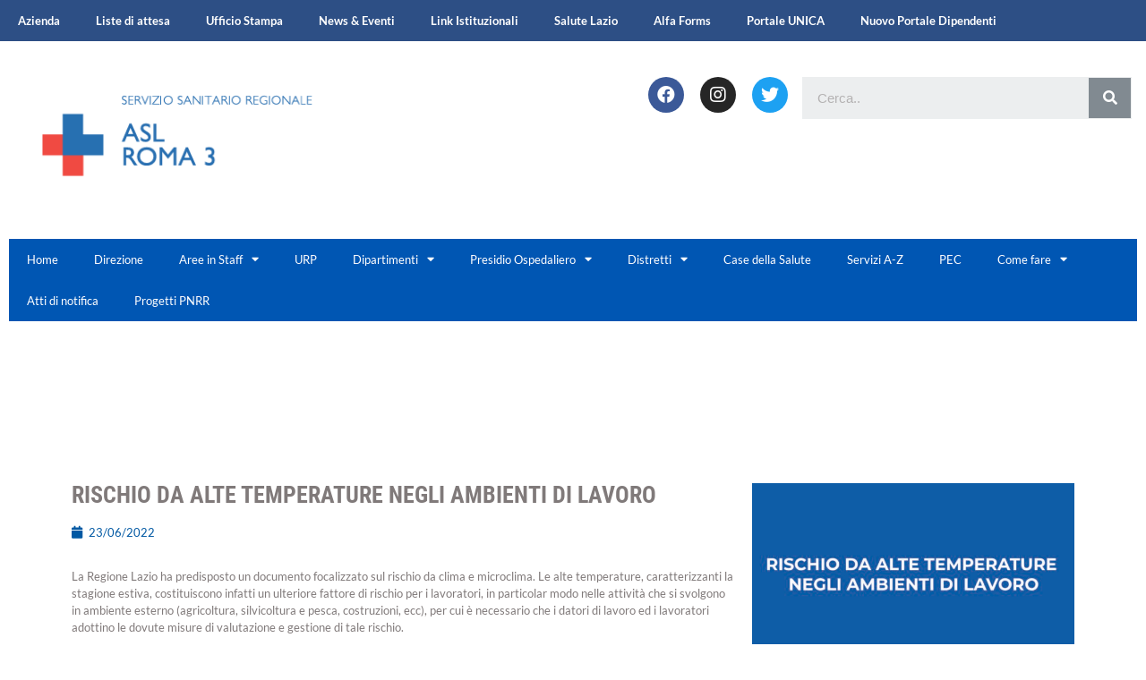

--- FILE ---
content_type: text/css
request_url: https://www.aslroma3.it/wp-content/themes/educenter//style.css?ver=6.2
body_size: 124779
content:
/*!
Theme Name: Educenter
Theme URI: https://sparklewpthemes.com/wordpress-themes/educenter
Author: sparklewpthemes
Author URI: https://sparklewpthemes.com/
Description: Educenter is an ideal Education Free WordPress Theme. It's a simple, clean, elegant, user-friendly, impressive, engaging, and dynamic theme. Also, it is fully customizable, and responsive WordPress Theme as well. This education Free WordPress Theme is specially designed for the type of education business website. It is very easy to use for all types of educational institutions like online courses, colleges, universities, schools, and different other education-based websites. The theme showcases your website within a satisfactory viable way ranging from handheld smartphones, iPhones, tablets, Laptops to large screens too. This theme allows you to create a very high-quality and perfect instructional website effortlessly and easily in a short time. Educenter Free WordPress Theme has several advanced features and layouts settings too. It provides some custom settings like ( header layouts, 1 click demo import, call to action, the list features courses, team member, testimonial, dynamic color options and many more. It is also compatible with different page builder plugins. All the smart, useful and time-saving features help in carving a clan and latest website which easily in really lesser time. Besides, Educenter Education Free WordPress theme is fully responsive, cross-browser compatible, translation ready, SEO friendly theme. It is integrated with WooCommerce. The theme is even compatible with some other external plugins like elementor page builder, Page Builder by SiteOrigin, Jetpack, Contact Form 7 and many other plugins as well. If you face any problem related to our theme, you can refer to our theme documentation or contact our friendly support team. Check [demos](http://demo.sparklewpthemes.com/educenter/demos) and theme [details] (https://sparklewpthemes.com/wordpress-themes/educenter) and get free [support forum] (https://sparklewpthemes.com/support/)
Version: 1.4.9
Tested up to: 6.0
Requires PHP: 5.6
License: GNU General Public License v2 or later
License URI: http://www.gnu.org/licenses/gpl-2.0.html
Text Domain: educenter
Tags: left-sidebar, right-sidebar, custom-background, custom-colors, custom-header, custom-menu, custom-logo, featured-images, footer-widgets, full-width-template, theme-options, threaded-comments, translation-ready, e-commerce, education

This theme, like WordPress, is licensed under the GPL.
Use it to make something cool, have fun, and share what you've learned with others.

Educenter is based on Underscores https://underscores.me/, (C) 2012-2017 Automattic, Inc.
Underscores is distributed under the terms of the GNU GPL v2 or later.

Normalizing styles have been helped along thanks to the fine work of
Nicolas Gallagher and Jonathan Neal https://necolas.github.io/normalize.css/
*/


/*--------------------------------------------------------------
>>> TABLE OF CONTENTS:
----------------------------------------------------------------
# Normalize
# Typography
# Elements
# Forms
# Navigation
    ## Links
    ## Menus
# Accessibility
# Alignments
# Clearings
# Widgets
# Content
    ## Posts and pages
    ## Comments
# Infinite scroll
# Media
    ## Captions
    ## Galleries
--------------------------------------------------------------*/


/*--------------------------------------------------------------
# Normalize
--------------------------------------------------------------*/

html {
    font-family: sans-serif;
    -webkit-text-size-adjust: 100%;
    -ms-text-size-adjust: 100%;
}

body {
    margin: 0;
}

article,
aside,
details,
figcaption,
figure,
footer,
header,
main,
menu,
nav,
section,
summary {
    display: block;
}

audio,
canvas,
progress,
video {
    display: inline-block;
    vertical-align: baseline;
}

audio:not([controls]) {
    display: none;
    height: 0;
}

[hidden],
template {
    display: none;
}

a {
    background-color: transparent;
}

a:active,
a:hover {
    outline: 0;
}

abbr[title] {
    border-bottom: 1px dotted;
}

b,
strong {
    font-weight: bold;
}

dfn {
    font-style: italic;
}

h1 {
    font-size: 2em;
    margin: 0.67em 0;
}

mark {
    background: #ff0;
    color: #000;
}

small {
    font-size: 80%;
}

sub,
sup {
    font-size: 75%;
    line-height: 0;
    position: relative;
    vertical-align: baseline;
}

sup {
    top: -0.5em;
}

sub {
    bottom: -0.25em;
}

img {
    border: 0;
}

svg:not(:root) {
    overflow: hidden;
}

figure {
    margin: 1em 40px;
}

hr {
    box-sizing: content-box;
    height: 0;
}

pre {
    overflow: auto;
}

code,
kbd,
pre,
samp {
    font-family: monospace, monospace;
    font-size: 1em;
}

button,
input,
optgroup,
select,
textarea {
    color: inherit;
    font: inherit;
    margin: 0;
}

button {
    overflow: visible;
}

button,
select {
    text-transform: none;
}

button,
html input[type="button"],
input[type="reset"],
input[type="submit"] {
    -webkit-appearance: button;
    cursor: pointer;
}

button[disabled],
html input[disabled] {
    cursor: default;
}

button::-moz-focus-inner,
input::-moz-focus-inner {
    border: 0;
    padding: 0;
}

input {
    line-height: normal;
}

input[type="checkbox"],
input[type="radio"] {
    box-sizing: border-box;
    padding: 0;
}

input[type="number"]::-webkit-inner-spin-button,
input[type="number"]::-webkit-outer-spin-button {
    height: auto;
}

input[type="search"]::-webkit-search-cancel-button,
input[type="search"]::-webkit-search-decoration {
    -webkit-appearance: none;
}

fieldset {
    border: 1px solid #c0c0c0;
    margin: 0 2px;
    padding: 0.35em 0.625em 0.75em;
}

legend {
    border: 0;
    padding: 0;
}

textarea {
    overflow: auto;
}

optgroup {
    font-weight: bold;
}

table {
    border-collapse: collapse;
    border-spacing: 0;
}

td,
th {
    padding: 0;
}


/*--------------------------------------------------------------
# Typography
--------------------------------------------------------------*/

body,
button,
input,
select,
optgroup,
textarea {
    color: #404040;
    font-family: sans-serif;
    font-size: 16px;
    font-size: 1rem;
    line-height: 1.5;
}

h1,
h2,
h3,
h4,
h5,
h6 {
    clear: both;
}

p {
    margin-bottom: 1.5em;
}

dfn,
cite,
em,
i {
    font-style: italic;
}


/*blockquote {
    margin: 0 15px;
    font-size: 20px;
    font-style: italic;
    font-family: 'Roboto Slab', serif;
    font-weight: 300;
}*/

blockquote {
    font-family: 'Pacifico', cursive;
    color: #333;
    border: none;
    padding: 15px 0px 15px 20px;
    margin-bottom: 12px;
    margin: 15px 0;
    background: rgba(204, 204, 204, 0.07058823529411765)
}

address {
    margin: 0 0 1.5em;
}

pre {
    background: #eee;
    font-family: "Courier 10 Pitch", Courier, monospace;
    font-size: 15px;
    font-size: 0.9375rem;
    line-height: 1.6;
    margin-bottom: 1.6em;
    max-width: 100%;
    overflow: auto;
    padding: 1.6em;
}

code,
kbd,
tt,
var {
    font-family: Monaco, Consolas, "Andale Mono", "DejaVu Sans Mono", monospace;
    font-size: 15px;
    font-size: 0.9375rem;
}

abbr,
acronym {
    border-bottom: 1px dotted #666;
    cursor: help;
}

mark,
ins {
    background: #fff9c0;
    text-decoration: none;
}

big {
    font-size: 125%;
}

* {
    box-sizing: border-box;
    -webkit-box-sizing: border-box;
    -ms-box-sizing: border-box;
}

body {
    /*font-family: Roboto;*/
    font-family: 'Lato', sans-serif;
    font-size: 18px;
    line-height: 1.5;
    color: #807a7a;
    margin: 0;
}

article,
aside,
details,
figcaption,
figure,
footer,
header,
main,
menu,
nav,
section,
summary {
    display: block;
}

a {
    color: #5d5d5d;
    text-decoration: none;
    -o-transition: all ease 0.3s;
    transition: all ease 0.3s;
    -webkit-transition: all ease 0.3s;
    -ms-transition: all ease 0.3s;
    cursor: pointer;
    display: inline-block;
}

a:hover {
    text-decoration: none;
}

a:hover,
a:focus,
a.active,
input,
textarea {
    outline: 0;
    text-decoration: none;
    color: inherit;
}

button:focus,
a:focus {
    outline: dashed 1px;
}

ul,
ol {
    margin: 0;
    padding: 0;
}

ul,
li {
    list-style: none;
}

input,
textarea,
button {
    border-radius: 0px;
    -webkit-border-radius: 0px;
    -ms-border-radius: 0px;
}

img {
    max-width: 100%;
    vertical-align: middle;
}

h1,
h2,
h3,
h4,
h5,
h6 {
    margin-top: 0;
    line-height: 1.3;
    font-family: Roboto Condensed;
}

p {
    margin-top: 10px;
    margin-bottom: 15px;
}


/*--------------------------------------------------------------
# Elements
--------------------------------------------------------------*/

html {
    box-sizing: border-box;
}

body {
    background: #fff;
    /* Fallback for when there is no custom background color defined. */
}

hr {
    background-color: #ccc;
    border: 0;
    height: 1px;
    margin-bottom: 1.5em;
}

ul {
    list-style: disc;
}

ol {
    list-style: decimal;
}

li>ul,
li>ol {
    margin-bottom: 0;
    margin-left: 1.5em;
}

dt {
    font-weight: bold;
}

dd {
    margin: 0 1.5em 1.5em;
}

img {
    height: auto;
    /* Make sure images are scaled correctly. */
    max-width: 100%;
    /* Adhere to container width. */
}

figure {
    margin: 1em 0;
    /* Extra wide images within figure tags don't overflow the content area. */
}

table {
    margin: 0 0 15px;
    width: 100%;
    border-collapse: collapse;
}

th {
    font-weight: bold;
    border: 1px solid #CCC;
    padding: 5px 10px;
}

td {
    border: 1px solid #CCC;
    padding: 5px 10px;
}


/*--------------------------------------------------------------
# Forms
--------------------------------------------------------------*/

button,
input[type="button"],
input[type="reset"],
input[type="submit"] {
    border: 1px solid;
    border-color: #ccc #ccc #bbb;
    border-radius: 3px;
    background: #e6e6e6;
    color: rgba(0, 0, 0, 0.8);
    font-size: 12px;
    font-size: 0.75rem;
    line-height: 1;
    padding: .6em 1em .4em;
}

button:hover,
input[type="button"]:hover,
input[type="reset"]:hover,
input[type="submit"]:hover {
    border-color: #ccc #bbb #aaa;
}

button:active,
button:focus,
input[type="button"]:active,
input[type="button"]:focus,
input[type="reset"]:active,
input[type="reset"]:focus,
input[type="submit"]:active,
input[type="submit"]:focus {
    border-color: #aaa #bbb #bbb;
}

input[type="text"],
input[type="email"],
input[type="url"],
input[type="password"],
input[type="search"],
input[type="number"],
input[type="tel"],
input[type="range"],
input[type="date"],
input[type="month"],
input[type="week"],
input[type="time"],
input[type="datetime"],
input[type="datetime-local"],
input[type="color"],
textarea {
    color: #666;
    border: 1px solid #ccc;
    /*border-radius: 3px;*/
    padding: 3px 12px;
}

input[type="text"]:focus,
input[type="email"]:focus,
input[type="url"]:focus,
input[type="password"]:focus,
input[type="search"]:focus,
input[type="number"]:focus,
input[type="tel"]:focus,
input[type="range"]:focus,
input[type="date"]:focus,
input[type="month"]:focus,
input[type="week"]:focus,
input[type="time"]:focus,
input[type="datetime"]:focus,
input[type="datetime-local"]:focus,
input[type="color"]:focus,
textarea:focus {
    color: #111;
}

select {
    border: 1px solid #ccc;
}

textarea {
    width: 100%;
}


/*--------------------------------------------------------------
## Menus
--------------------------------------------------------------*/

.site-main .comment-navigation,
.site-main .posts-navigation,
.site-main .post-navigation {
    margin: 0 0 1.5em;
    overflow: hidden;
}

.comment-navigation .nav-previous,
.posts-navigation .nav-previous,
.post-navigation .nav-previous {
    float: left;
    width: 50%;
}

.comment-navigation .nav-next,
.posts-navigation .nav-next,
.post-navigation .nav-next {
    float: right;
    text-align: right;
    width: 50%;
}


/*--------------------------------------------------------------
# Accessibility
--------------------------------------------------------------*/


/* Text meant only for screen readers. */

.screen-reader-text {
    border: 0;
    clip: rect(1px, 1px, 1px, 1px);
    clip-path: inset(50%);
    height: 1px;
    margin: -1px;
    overflow: hidden;
    padding: 0;
    position: absolute !important;
    width: 1px;
    word-wrap: normal !important;
    /* Many screen reader and browser combinations announce broken words as they would appear visually. */
}

.screen-reader-text:focus {
    background-color: #f1f1f1;
    border-radius: 3px;
    box-shadow: 0 0 2px 2px rgba(0, 0, 0, 0.6);
    clip: auto !important;
    clip-path: none;
    color: #21759b;
    display: block;
    font-size: 14px;
    font-size: 0.875rem;
    font-weight: bold;
    height: auto;
    left: 5px;
    line-height: normal;
    padding: 15px 23px 14px;
    text-decoration: none;
    top: 5px;
    width: auto;
    z-index: 100000;
    /* Above WP toolbar. */
}


/* Do not show the outline on the skip link target. */

#content[tabindex="-1"]:focus {
    outline: 0;
}


/*--------------------------------------------------------------
# Alignments
--------------------------------------------------------------*/

.alignleft {
    display: inline;
    float: left;
    margin-right: 1.5em;
}

.alignright {
    display: inline;
    float: right;
    margin-left: 1.5em;
}

.aligncenter {
    clear: both;
    display: block;
    margin-left: auto;
    margin-right: auto;
}


/*--------------------------------------------------------------
# Clearings
--------------------------------------------------------------*/

.clearfix:before,
.clearfix:after,
.entry-content:before,
.entry-content:after,
.comment-content:before,
.comment-content:after,
.site-header:before,
.site-header:after,
.site-content:before,
.site-content:after,
.site-footer:before,
.site-footer:after {
    content: "";
    display: table;
    table-layout: fixed;
}

.clearfix:after,
.entry-content:after,
.comment-content:after,
.site-header:after,
.site-content:after,
.site-footer:after {
    clear: both;
}

.clearfix:before,
.clearfix:after {
    content: "";
    display: table;
    table-layout: fixed;
}

.clearfix:after {
    clear: both;
}


/*--------------------------------------------------------------
# Widgets
--------------------------------------------------------------*/

.widget {
    margin: 0 0 1.5em;
    /* Make sure select elements fit in widgets. */
}

.widget select {
    max-width: 100%;
}

.cross-sells h2,
.cart_totals h2,
.up-sells h2,
.related h2,
.woocommerce-billing-fields h3,
.woocommerce-shipping-fields h3,
.woocommerce-additional-fields h3,
#order_review_heading,
.woocommerce-order-details h2,
.woocommerce-column--billing-address h2,
.woocommerce-column--shipping-address h2,
.woocommerce-Address-title h3,
.woocommerce-MyAccount-content h3,
.wishlist-title h2,
.woocommerce-account .woocommerce h2,
.widget-area .widget .widget-title,
.comments-area h2.comments-title {
    width: 100%;
    margin-top: 0;
    text-transform: uppercase;
    display: inline-block;
    font-size: 16px;
    font-weight: 600;
    letter-spacing: 1.5px;
    line-height: 1.6;
    border-bottom: 2px solid #f1efef;
    padding-bottom: 5px;
    position: relative;
    margin-bottom: 15px;
    line-height: 35px;
    color: #333;
}

.related h2.woocommerce-loop-product__title {
    border-bottom: 0;
}

.cross-sells h2:before,
.cart_totals h2:before,
.up-sells h2:before,
.related h2:before,
.woocommerce-billing-fields h3:before,
.woocommerce-shipping-fields h3:before,
.woocommerce-additional-fields h3:before,
#order_review_heading:before,
.woocommerce-order-details h2:before,
.woocommerce-column--billing-address h2:before,
.woocommerce-column--shipping-address h2:before,
.woocommerce-Address-title h3:before,
.woocommerce-MyAccount-content h3:before,
.wishlist-title h2:before,
.woocommerce-account .woocommerce h2:before,
.widget-area .widget .widget-title:before,
.comments-area h2.comments-title:before {
    content: '';
    position: absolute;
    bottom: -2px;
    width: 100px;
    border-bottom: 2px solid #004a8d;
}

.related h2.woocommerce-loop-product__title:before {
    border-bottom: 0;
}

.widget_archive ul,
.widget_categories ul,
.widget_recent_entries ul,
.widget_meta ul,
.widget_recent_comments ul,
.widget_rss ul,
.widget_pages ul,
.widget_nav_menu ul {
    list-style: outside none none;
    margin: 0;
}

.widget_product_categories ul {
    margin-left: 0;
}

.widget_archive li,
.widget_categories li,
.widget_recent_entries li,
.widget_meta li,
.widget_recent_comments li,
.widget_rss li,
.widget_pages li,
.widget_nav_menu li,
.widget_product_categories li {
    border-bottom: 1px dashed rgba(0, 0, 0, 0.1);
    padding-bottom: 5px;
    padding-left: 5px;
    padding-right: 5px;
    margin: 5px 0;
}

.widget_archive a,
.widget_categories a,
.widget_recent_entries a,
.widget_meta a,
.widget_recent_comments li,
.widget_rss li,
.widget_pages li,
.widget_nav_menu li,
.widget_product_categories a {
    color: #222222;
    line-height: 32px;
    padding-left: 22px;
    position: relative;
    -webkit-transition: color 0.3s ease;
    -moz-transition: color 0.3s ease;
    -ms-transition: color 0.3s ease;
    -o-transition: color 0.3s ease;
    transition: color 0.3s ease;
    font-size: 16px;
}

.widget_archive a:hover,
.widget_categories a:hover,
.widget_recent_entries a:hover,
.widget_meta a:hover,
.widget_product_categories a:hover,
.widget_recent_comments a:hover {
    color: #004A8D;
}

.widget_recent_entries a {
    padding-left: 15px;
}

.widget_archive a::before,
.widget_categories a::before,
.widget_recent_entries a::before,
.widget_meta a::before,
.widget_recent_comments li::before,
.widget_rss li:before,
.widget_pages li:before,
.widget_nav_menu li:before,
.widget_product_categories a:before {
    color: #222222;
    content: "\f187";
    font-family: "Font Awesome 5 Free";
    font-weight: 700;
    font-size: 11px;
    left: 0;
    position: absolute;
    top: -8px;
    -webkit-transition: color 0.3s ease;
    -moz-transition: color 0.3s ease;
    -ms-transition: color 0.3s ease;
    -o-transition: color 0.3s ease;
    transition: color 0.3s ease;
}

.widget_categories a::before {
    content: "\f07b";
    top: 0;
}

.widget_product_categories a::before {
    top: 0px;
}

.widget_archive a::before {
    top: 0;
}

.widget_recent_entries a::before {
    content: "\f101";
    top: 0;
}

.widget_meta a::before,
.widget_nav_menu li:before {
    content: "\f138";
    top: 0;
}

.widget_recent_comments li::before {
    content: "\f086";
    top: -2px;
    background: none !important;
}

.widget_rss li::before {
    content: "\f09e";
    top: 0;
}

.widget_pages li:before {
    content: "\f1ea";
    top: 0;
}

.widget_recent_entries .post-date {
    color: #8f8f8f;
    display: block;
    font-size: 11px;
    margin-top: 5px;
    padding-left: 0px;
}

.widget_nav_menu li:before {
    top: 0;
}


/*--------------------------------------------------------------
# Sidebar Select
--------------------------------------------------------------*/

.widget_archive select,
.widget_categories select,
.widget_product_categories select {
    width: 100%;
    padding: 10px;
}

.widget_archive ul li,
.widget_categories ul li,
.widget_product_categories ul li {
    width: 100%;
    text-align: right;
    display: inline-block;
    margin: 0;
}

.widget_archive ul li a,
.widget_categories ul li a,
.widget_product_categories ul li a {
    float: left;
}


/*--------------------------------------------------------------
# Sidebar Sub Menu
--------------------------------------------------------------*/

.widget_pages ul li .children li:last-child,
.widget_nav_menu ul li .sub-menu li:last-child,
.widget_product_categories ul li .children li:last-child {
    border-bottom: 0;
    padding-bottom: 0;
    margin-bottom: 0;
}

.widget_product_categories ul .children {
    margin-left: 15px;
}


/*--------------------------------------------------------------
# Calendar Area
--------------------------------------------------------------*/

.calendar_wrap caption {
    background: none repeat scroll 0 0 #222222;
    color: #ffffff;
    line-height: 40px;
    text-align: center;
}

.calendar_wrap table {
    border-collapse: collapse;
    width: auto;
}

.calendar_wrap table th {
    border: 1px solid #ccc;
    font-weight: bold;
    padding: 8px 0px;
    text-align: center;
    width: 5%
}

.calendar_wrap table td {
    border: 1px solid #ccc;
    padding: 8px 0px;
    color: #000;
    width: 5%;
    text-align: center;
}

.calendar_wrap table td#prev,
.calendar_wrap table td#next {
    text-align: left;
    padding-left: 10px;
    padding-right: 10px;
}

.calendar_wrap table td#next {
    text-align: right;
}


/*-------------------------------------
 WIDGET SEARCH SECTION
--------------------------------------*/

.widget_search .search-form,
.widget_product_search .woocommerce-product-search {
    position: relative;
}

.widget_search .search-field::-webkit-input-placeholder,
.widget_search .search-form:-moz-placeholder,
.widget_search .search-form:-ms-input-placeholder,
.widget_product_search .search-field::-webkit-input-placeholder,
.widget_product_search .search-form:-moz-placeholder,
.widget_product_search .search-form:-ms-input-placeholder {
    color: #868686;
}

.widget_search .search-form>label,
.widget_product_search .search-form>label {
    margin: 0;
    width: 100%;
}

.widget_search .screen-reader-text,
.widget_product_search .screen-reader-text {
    display: none;
}

.widget_search .search-field,
.widget_product_search .search-field {
    background: #eee none repeat scroll 0 0;
    border: 1px solid #fff;
    color: #333;
    display: inline-block;
    height: 47px;
    vertical-align: middle;
    width: 100%;
    padding: 0 10px;
    font-weight: 400;
    font-size: 18px;
    border-radius: 0;
}

.widget_search .search-submit,
.widget_product_search input[type="submit"] {
    position: absolute;
    top: 0;
    right: 0px;
    border-radius: 0;
    display: inline-block;
    font-size: 15px;
    font-weight: 500;
    height: 47px;
    margin-left: 0;
    vertical-align: middle;
    transition: all 0.5s ease 0s;
    -webkit-transition: all ease 0.5s;
    border: none;
    color: #fff;
    background: #004b8e;
    padding: 0 15px;
}

.widget_search .search-submit:hover,
.widget_product_search input[type="submit"]:hover {
    background: #333;
}

footer .widget ul li,
footer .widget ul li a,
footer .widget ul li:before,
footer .widget ul li a:before {
    color: #d9d3d3;
    transition: all ease 0.3s;
    -webkit-transition: all ease 0.3s;
    -ms-transition: all ease 0.3s;
    font-size: 15px;
}

footer .widget ul li a:before {
    font-size: 12px;
}

footer .widget ul li a:hover {
    color: #fbf4f4;
}

footer .widget ul li:hover:before {
    left: 5px;
}

footer .widget ul li {
    border-bottom: 1px dashed rgba(255, 255, 255, 0.1);
}

footer .widget ul li:first-child {
    margin-top: 0;
}

footer .widget.widget_text ul li {
    border: 0;
}

footer .calendar_wrap table td {
    color: #fff;
}


/*--------------------------------------------------------------
# Content
--------------------------------------------------------------*/


/*--------------------------------------------------------------
## Posts and pages
--------------------------------------------------------------*/

.sticky {
    display: block;
}

.hentry {
    margin: 0 0 1.5em;
}

.updated:not(.published) {
    display: none;
}

.page-content,
.entry-content,
.entry-summary {
    margin: 0;
}

.page-links {
    clear: both;
    margin: 0 0 1.5em;
}


/*--------------------------------------------------------------
## Comments
--------------------------------------------------------------*/

#comments {
    box-shadow: 1px 1px 12px 2px #f7f7f7;
    padding: 20px;
}

.comment-content a {
    word-wrap: break-word;
}

#reply-title {
    color: #333;
}

.bypostauthor {
    display: block;
}


/*--------------------------------------------------------------
# Infinite scroll
--------------------------------------------------------------*/


/* Globally hidden elements when Infinite Scroll is supported and in use. */

.infinite-scroll .posts-navigation,
.infinite-scroll.neverending .site-footer {
    /* Theme Footer (when set to scrolling) */
    display: none;
}


/* When Infinite Scroll has reached its end we need to re-display elements that were hidden (via .neverending) before. */

.infinity-end.neverending .site-footer {
    display: block;
}


/*--------------------------------------------------------------
# Media
--------------------------------------------------------------*/

.page-content .wp-smiley,
.entry-content .wp-smiley,
.comment-content .wp-smiley {
    border: none;
    margin-bottom: 0;
    margin-top: 0;
    padding: 0;
}


/* Make sure embeds and iframes fit their containers. */

embed,
iframe,
object {
    max-width: 100%;
}


/* Make sure logo link wraps around logo image. */

.custom-logo-link {
    display: inline-block;
}


/*--------------------------------------------------------------
## Captions
--------------------------------------------------------------*/

.wp-caption {
    margin-bottom: 1.5em;
    max-width: 100%;
}

.wp-caption img[class*="wp-image-"] {
    display: block;
    margin-left: auto;
    margin-right: auto;
}

.wp-caption .wp-caption-text {
    margin: 0.8075em 0;
}

.wp-caption-text {
    text-align: center;
}


/*--------------------------------------------------------------
## Galleries
--------------------------------------------------------------*/

.gallery {
    margin-bottom: 10px;
}

.gallery-item {
    display: inline-block;
    text-align: center;
    vertical-align: top;
    width: 100%;
    padding: 5px;
    margin: 0;
}

.gallery-columns-2 .gallery-item {
    max-width: 50%;
}

.gallery-columns-3 .gallery-item {
    max-width: 33.33%;
}

.gallery-columns-4 .gallery-item {
    max-width: 25%;
}

.gallery-columns-5 .gallery-item {
    max-width: 20%;
}

.gallery-columns-6 .gallery-item {
    max-width: 16.66%;
}

.gallery-columns-7 .gallery-item {
    max-width: 14.28%;
}

.gallery-columns-8 .gallery-item {
    max-width: 12.5%;
}

.gallery-columns-9 .gallery-item {
    max-width: 11.11%;
}

.gallery-caption {
    display: block;
    line-height: 1.5;
    position: absolute;
    top: 50%;
    transform: translateY(-50%);
    background: #00000061;
    color: white;
    opacity: 0;
    visibility: hidden;
}

.gallery-item:hover .gallery-caption {
    opacity: 1;
    visibility: visible;
}

footer .gallery-caption {
    display: none;
}


/**
 * Normal External Css
*/

.ed-button {
    color: #fff;
    background: #004A8D;
    padding: 10px 15px;
    margin-top: 15px;
    border: 1px solid #004A8D;
    letter-spacing: 1.5px;
    text-transform: capitalize;
    -o-transition: all ease 0.3s;
    transition: all ease 0.3s;
    -webkit-transition: all ease 0.3s;
    -ms-transition: all ease 0.3s;
    cursor: pointer;
    border-radius: 5px;
}

.ed-button:hover {
    background: #333;
    border-color: #333;
    color: #fff;
}

.ed-news-ticker {
    display: none;
}

.container {
    max-width: 1170px;
    width: 100%;
    margin: 0 auto;
}


/*==========================
Top Header CSS
==========================*/

.general-header .top-header {
    padding: 10px 0;
    background: #004A8D;
}

.general-header .top-header .left-contact {
    float: left;
}

.general-header .top-header .right-contact {
    float: right;
}

.general-header .top-header .contact-info ul li {
    display: inline-block;
    vertical-align: middle;
    margin-right: 15px;
    font-size: 15px;
}

.general-header .top-header .right-contact div {
    display: inline-block;
    margin-left: 15px;
}

.general-header .top-header .right-contact div.language ul li,
.general-header .top-header .right-contact ul li {
    display: inline-block;
    vertical-align: middle;
    margin-left: 5px;
}

.general-header .top-header .right-contact ul li {
    margin-right: 15px;
    margin-left: 0;
    margin-top: -8px;
}

.general-header .top-header .right-contact ul li:last-child {
    margin-right: 0;
    margin-left: 0;
}

.general-header .top-header .contact-info ul li a,
.general-header .top-header .right-contact div.language ul li a,
.general-header .top-header .right-contact div.time-schedule span {
    color: #fff;
}

.general-header .top-header .contact-info ul li a:hover,
.general-header .top-header .right-contact div.language ul li a:hover,
.general-header .top-header .contact-info ul li a:hover:before {
    color: #fff;
}

.general-header .top-header .contact-info ul li a,
.general-header .top-header .time-schedule span {
    position: relative;
}

.general-header .top-header .time-schedule span {
    display: block;
}

.general-header .top-header .contact-info ul li a.address {
    padding-left: 17px;
}

.general-header .top-header .contact-info ul li a:before,
.general-header .top-header .time-schedule span:before {
    content: '';
    position: absolute;
    font-family: FontAwesome;
    font-size: 14px;
    color: #fff;
    -o-transition: all ease 0.3s;
    transition: all ease 0.3s;
    -webkit-transition: all ease 0.3s;
    -ms-transition: all ease 0.3s;
}

.general-header .top-header .contact-info ul li a.call-info:before {
    content: '\f095';
    left: 0;
}

.general-header .top-header .contact-info ul li a.call-whats-app:before {
    content: '\f232';
    left: 0;
}

.general-header .top-header .contact-info ul li a.email:before {
    content: '\f0e0';
    left: 0;
}

.general-header .top-header .contact-info ul li a.ed-messenger:before {
    content: '\f27a';
    left: 0;
}

.general-header .top-header .contact-info ul li a.address:before {
    content: '\f041';
    left: 0;
}

.general-header .top-header .time-schedule span:before {
    content: '\f017';
    left: 0;
}

.general-header .top-header ul.quickcontact li,
.general-header .top-header ul.quickcontact li a,
.general-header .top-header .right-contact .edu-social li a {
    color: #fff;
}

.general-header .top-header ul.quickcontact li .fas,
.general-header .top-header ul.quickcontact li a .fab {
    margin-right: 5px;
    color: #004a8d;
}

.general-header .top-header ul li .fas,
.general-header .top-header ul li a .fab {
    background: #ffffff;
    color: #fff;
    border-radius: 50%;
    line-height: 25px;
    width: 25px;
    height: 25px;
    text-align: center;
    font-size: 12px;
}

.general-header .top-header .right-contact .edu-social li a i.fa-facebook-f {
    background: #3b5998;
}

.general-header .top-header .right-contact .edu-social li a i.fa-twitter {
    background: #1da1f2;
}

.general-header .top-header .right-contact .edu-social li a i.fa-google-plus-g {
    background: #db4c3f;
}

.general-header .top-header .right-contact .edu-social a i.fa-linkedin {
    background: #1178b3;
}

.general-header .top-header .right-contact .edu-social a i.fa-youtube {
    background: #d20014;
}

.general-header .top-header .right-contact .edu-social a i.fa-pinterest {
    background: #d20014;
}

.general-header .top-header .right-contact .edu-social a i.fa-instagram {
    background: #bc2a8d;
}

.general-header .top-header .right-contact .edu-social li a i:hover {
    background: #ffffff;
    color: #004a8d;
    border-color: #ffffff;
}


/*=====================================
Main Header Area CSS
=====================================*/

.header-middle-inner {
    display: flex;
    justify-content: space-between;
    align-items: center;
    width: 100%;
}

.header-middle-inner>*:not(:last-child) {
    padding-right: 15px;
}

.box-header-nav {
    float: right;
}


/*--------------------------------------------------------------
## Menus
--------------------------------------------------------------*/


/**
 * Toggle Nav
*/

.header-nav-toggle {
    display: none;
    width: 40px;
    margin: 6px 0;
    float: right;
    cursor: pointer;
    border: none;
    padding: 0;
    border: none;
    background: none;
}

.header-nav-toggle div {
    width: 100%;
    height: 4px;
    background-color: #004a8d;
    margin: 8px 0;
    transition: all 0.4s ease-in-out;
    -webkit-transition: all 0.4s ease-in-out;
    -moz-transition: all 0.4s ease-in-out;
}

span.sub-toggle {
    display: none;
    position: absolute;
    top: 0;
    right: 0;
    width: 42px;
    height: 42px;
    text-align: center;
    color: #212121;
    line-height: 42px;
    z-index: 99;
    cursor: pointer;
}

.box-header-nav .main-menu ul {
    padding: 0;
    margin: 0;
    list-style-type: none;
}

.box-header-nav .main-menu {
    list-style: none;
    padding: 0;
    margin-bottom: 0;
    text-align: left;
}

.block-nav-category .vertical-menu .menu-item.btn,
.box-header-nav .main-menu .menu-item.btn {
    display: block;
    padding: inherit;
    text-align: inherit;
    border: 0;
}

.box-header-nav .main-menu .page_item,
.box-header-nav .main-menu .page_item a,
.box-header-nav .main-menu .menu-item,
.box-header-nav .main-menu .menu-item a {
    position: relative;
}

.box-header-nav .main-menu>ul>.page_item,
.box-header-nav .main-menu>.menu-item {
    display: inline-block;
    float: left;
}

.box-header-nav .main-menu .page_item a,
.box-header-nav .main-menu>.menu-item>a {
    display: inline-block;
    padding: 10px 15px;
    line-height: 80px;
    color: #1c1919;
}

.box-header-nav .main-menu .page_item.current_page_item>a,
.box-header-nav .main-menu .page_item.focus>a,
.box-header-nav .main-menu>.menu-item.focus>a,
.box-header-nav .main-menu .page_item:hover>a,
.box-header-nav .main-menu>.menu-item.current-menu-item>a,
.box-header-nav .main-menu>.menu-item:hover>a {
    color: #fff;
    background: #004a8d;
    z-index: 1;
}

.box-header-nav .main-menu .page_item.page_item_has_children>a::after,
.box-header-nav .main-menu>.menu-item.menu-item-has-children>a::after {
    display: inline-block;
    vertical-align: top;
    content: '\f078';
    font-family: "Font Awesome 5 Free";
    font-weight: 700;
    font-size: 11px;
    margin-left: 6px;
}

.box-header-nav .main-menu .page_item:not(.current_page_item):not(:hover)>a::before,
.box-header-nav .main-menu>.menu-item:not(.current-menu-item):not(:hover)>a::before {
    background-color: rgba(0, 0, 0, 0.1);
}

.box-header-nav .main-menu .page_item.focus>.children,
.box-header-nav .main-menu .menu-item.focus>.sub-menu,
.box-header-nav .main-menu .page_item:hover>.children,
.box-header-nav .main-menu .menu-item:hover>.sub-menu {
    -webkit-transform: none;
    -moz-transform: none;
    -ms-transform: none;
    -o-transform: none;
    transform: none;
    opacity: 1;
    visibility: visible;
}

.box-header-nav .main-menu .children,
.box-header-nav .main-menu .sub-menu {
    list-style: none;
    position: absolute;
    top: 100%;
    left: 0;
    width: 225px;
    background-color: #fff;
    color: #666;
    box-shadow: 0 -1px #eee inset, 1px 0 #eee inset, -1px 0 #eee inset;
    padding: 0;
    visibility: hidden;
    opacity: 0;
    -webkit-transform: translateY(20px);
    -moz-transform: translateY(20px);
    -ms-transform: translateY(20px);
    -o-transform: translateY(20px);
    transform: translateY(20px);
    -webkit-transition: all 0.3s ease;
    -moz-transition: all 0.3s ease;
    -ms-transition: all 0.3s ease;
    -o-transition: all 0.3s ease;
    transition: all 0.3s ease;
    z-index: 15;
}

.box-header-nav .main-menu .children>.page_item>a,
.box-header-nav .main-menu .sub-menu>.menu-item>a {
    display: block;
    padding: 10px 20px;
    line-height: 25px;
}

.box-header-nav .main-menu .children li:not(:first-child)::before,
.box-header-nav .main-menu .sub-menu li:not(:first-child)::before {
    content: '';
    display: block;
    border-top: 1px dashed #f1f1f1;
}

.box-header-nav .main-menu .children>.page_item.focus>a,
.box-header-nav .main-menu .sub-menu>.menu-item.focus>a,
.box-header-nav .main-menu .children>.page_item:hover>a,
.box-header-nav .main-menu .sub-menu>.menu-item:hover>a {
    background-color: #004a8d;
    color: #fff;
}

.box-header-nav .main-menu .children>.page_item.page_item_has_children>a::after,
.box-header-nav .main-menu .sub-menu>.menu-item.menu-item-has-children>a::after {
    display: inline-block;
    float: right;
    content: '\f054';
    font-family: "Font Awesome 5 Free";
    font-weight: 700;
    font-size: 14px;
}

.box-header-nav .main-menu .children .children,
.box-header-nav .main-menu .sub-menu .sub-menu {
    top: 0;
    left: 100%;
    -webkit-transform: translateX(20px);
    -moz-transform: translateX(20px);
    -ms-transform: translateX(20px);
    -o-transform: translateX(20px);
    transform: translateX(20px);
    box-shadow: 0 -1px #eee inset, 1px 0 #eee inset, 0 1px #eee inset;
}


/*========================================================
slider layout
========================================================*/

.ed-slider .ed-slide div.slide,
.ed-slider {
    position: relative;
}

.ed-slider {
    padding: 0;
}

.ed-slider .ed-slide div .ed-overlay {
    position: absolute;
    background: rgba(0, 0, 0, 60%);
    height: 100%;
    width: 100%;
    top: 0;
    left: 0;
    z-index: 9;
}

.ed-slide .slide img {
    width: 100%;
}

.ed-slider .ed-slide div .ed-slider-info {
    position: absolute;
    z-index: 999;
    top: 50%;
    transform: translateY(-50%);
    -webkit-transform: translateY(-50%);
    -ms-transform: translateY(-50%);
    display: block;
    width: 55%;
    margin: 0 auto;
    text-align: center;
    color: #fff;
    font-weight: 400;
    left: 0;
    right: 0;
}

.ed-slider .ed-slide div .ed-slider-info span.ed-sub-title {
    display: inline-block;
    font-size: 20px;
    position: relative;
    font-weight: 300;
    padding-bottom: 10px;
    margin-bottom: 15px;
}

.ed-slider .ed-slide div .ed-slider-info span.ed-sub-title:before {
    position: absolute;
    content: '';
    width: 100%;
    height: 1px;
    background: #fff;
    bottom: 0;
    left: 0;
}

.ed-slider .ed-slide div .ed-slider-info h2 {
    color: #fff;
    font-size: 60px;
    font-weight: 700;
    display: block;
    line-height: 1.2;
    text-transform: uppercase;
    margin-bottom: 30px;
    letter-spacing: 3px;
}

.ed-slider .ed-slide div .ed-slider-info p {
    font-size: 20px;
    color: #fff;
    line-height: 28px;
}

.ed-slider .ed-slide div .ed-slider-info a.slider-button {
    position: relative;
    color: #fff;
    background: #004A8D;
    padding: 10px 25px;
    margin-top: 15px;
    border: 1px solid #004A8D;
    letter-spacing: 1.5px;
    border-radius: 30px;
}

.ed-slider .ed-slide div .ed-slider-info a.slider-button:hover {
    background: rgba(0, 74, 141, 0.4);
    color: #fff;
    border: 1px solid #004A8D;
}

a.slider-button.ed-button i {
    position: absolute;
    right: 10px;
    top: 14px;
}

.ed-slider .lSSlideOuter ul.lSPager {
    position: absolute;
    bottom: 20px;
    width: 100%;
    text-align: center;
}

.ed-slider .lSSlideOuter .lSPager.lSpg>li a {
    width: 12px;
    height: 12px;
    background: #fff;
}

.ed-slider .lSSlideOuter .lSPager.lSpg>li:hover a,
.ed-slider .lSSlideOuter .lSPager.lSpg>li.active a {
    background: #004A8D;
}

.lSSlideOuter .lSPager.lSpg>li.active a,
.lSSlideOuter .lSPager.lSpg>li:hover a {
    width: 30px;
}


/*=================================
slider layout 2
=================================*/

.ed-slider.slider-layout-2 .lSAction>a {
    color: #fff;
    color: rgba(255, 255, 255, 0.5);
    background: rgba(0, 74, 141, 1);
    padding: 0;
    margin: 0;
    text-align: center;
    line-height: 110px;
    font-size: 30px;
    top: 50%;
    transform: translateY(-50%);
    text-indent: 0px;
    -webkit-transition: all 0.2s ease-in-out;
    -moz-transition: all 0.2s ease-in-out;
    -ms-transition: all 0.2s ease-in-out;
    -o-transition: all 0.2s ease-in-out;
    transition: all 0.2s ease-in-out;
    height: 110px;
}

.ed-slider.slider-layout-2 .lSAction>a.lSNext {
    right: 0;
    border-radius: 5px 0 0 5px;
}

.ed-slider.slider-layout-2 .lSAction>a.lSPrev {
    left: 0;
    border-radius: 0 5px 5px 0;
}

.ed-slider.slider-layout-2 .lSAction>a:before {
    content: '';
    position: absolute;
    font-family: "Font Awesome 5 Free";
    font-weight: 700;
    font-size: 20px;
}

.ed-slider.slider-layout-2 .lSAction>a.lSPrev:before {
    content: '\f053';
    left: 10px;
}

.ed-slider.slider-layout-2 .lSAction>a.lSNext:before {
    content: '\f054';
    right: 10px;
}


/*========================================================================
section css and header css
========================================================================*/

section {
    padding: 60px 0;
}

.ed-header {
    margin-bottom: 35px;
    font-size: 18px;
    max-width: 800px;
    width: 100%;
}

h2.section-header {
    font-weight: 600;
    text-transform: uppercase;
    font-size: 34px;
    position: relative;
    color: #333;
    padding-bottom: 10px;
    margin-bottom: 30px;
}

h2.section-header:before,
h2.section-header:after {
    content: '';
    position: absolute;
}

h2.section-header:before {
    background: #333;
    width: 10px;
    height: 10px;
    bottom: -10px;
    left: 160px;
}

h2.section-header:after {
    background: #004A8D;
    width: 150px;
    left: 0;
    height: 1px;
    bottom: -5px;
}

h2.section-header span {
    display: inline-block;
    margin-left: 5px;
    margin-left: 10px;
    color: #004A8D;
}

.ed-header.layout-2 {
    text-align: center;
    margin: 0 auto 40px;
}

.ed-header.layout-2 h2.section-header:before {
    left: 0;
    right: 0;
    margin: 0 auto;
    z-index: 99;
    border: 5px solid #fff;
    bottom: -15px;
}

.ed-header.layout-2 h2.section-header:after {
    right: 0;
    margin: 0 auto;
}


/*========================================================================
service section
========================================================================*/

.ed-services .ed-service-left .ed-col-holder .col h3,
.ed-courses .ed-text-holder h3 {
    font-weight: 600;
    font-size: 24px;
    text-transform: capitalize;
    position: relative;
    margin: 15px 0;
    padding-bottom: 10px;
}

.ed-services .ed-service-left .ed-col-holder .col h3 a:hover,
.ed-courses .ed-text-holder h3 a:hover {
    color: #004a8d;
}

.ed-services .ed-service-left .ed-col-holder .col h3:before,
.ed-courses .ed-text-holder h3:before {
    background: #333;
    position: absolute;
    content: '';
    left: 0;
    bottom: 0;
    height: 2px;
    width: 50px;
}

.ed-services .ed-service-left .ed-col-holder .col {
    display: inline-block;
    vertical-align: top;
    margin: 0 -2px;
    margin-right: 3%;
    width: 31%;
    margin-bottom: 50px;
}

.ed-services .ed-service-left .ed-col-holder .col:nth-child(3n) {
    margin-right: -2px;
}


/*============================================================
 service layout-1
============================================================*/

.ed-services.layout-1 {
    padding-bottom: 30px;
}

.ed-services.layout-1 .ed-service-left {
    width: 100%;
}

.ed-services.layout-1 .ed-service-left .ed-col-holder .col .icon-holder,
.ed-services.layout-1 .ed-service-left .ed-col-holder .col .text-holder {
    display: inline-block;
    margin: 0 -2px;
    vertical-align: top;
}

.ed-services.layout-1 .ed-service-left .ed-col-holder .col .icon-holder {
    font-size: 32px;
    background: #004A8D;
    width: 60px;
    height: 60px;
    text-align: center;
    line-height: 60px;
    margin-bottom: 15px;
    color: #fdfdfd;
}

.ed-services.layout-1 .ed-service-left .ed-col-holder .text-holder {
    width: calc(100% - 65px);
    width: -ms-calc(100% - 65px);
    padding-left: 15px;
}


/*============================================================
 service layout-2
============================================================*/

.ed-services.layout-2 {
    padding-bottom: 0;
    background-color: #fff;
}

.educenter_counter_wrap h2.section-header {
    color: #fff;
}

.educenter_counter_wrap h2.section-header:after,
.ed-services.layout-2 h2.section-header:before {
    background-color: #000;
}

.ed-services.layout-2 .ed-header.layout-2 h2.section-header:before {
    border-color: #fff;
}

.ed-services.layout-2 .ed-header.layout-2 {
    margin: 0 auto 80px;
}

.ed-services.layout-2 .ed-col-holder .col {
    border: none;
    text-align: center;
    padding: 30px;
    position: relative;
    padding-top: 50px;
    margin-bottom: 80px;
    cursor: pointer;
    -o-transition: all ease 0.3s;
    transition: all ease 0.3s;
    -webkit-transition: all ease 0.3s;
    -ms-transition: all ease 0.3s;
    border-bottom: 5px solid;
}

.ed-services.layout-2 .ed-col-holder .col {
    border-color: #fff;
    background-color: #fff;
    -webkit-box-shadow: 0 16px 38px -12px rgba(219, 219, 219, 0.32), 0 4px 25px 0 rgba(198, 196, 196, 0.12), 0 8px 10px -5px rgba(153, 150, 150, 0.2);
    box-shadow: 0 16px 38px -12px rgba(219, 219, 219, 0.32), 0 4px 25px 0 rgba(198, 196, 196, 0.12), 0 8px 10px -5px rgba(153, 150, 150, 0.2);
    -ms-box-shadow: 0 16px 38px -12px rgba(219, 219, 219, 0.32), 0 4px 25px 0 rgba(198, 196, 196, 0.12), 0 8px 10px -5px rgba(153, 150, 150, 0.2);
}

.ed-services.layout-2 .ed-service-left .ed-col-holder .col h3:before,
.ed-courses .ed-text-holder h3:before {
    right: 0;
    margin: 0 auto;
}

.ed-services.layout-2 .ed-service-left .ed-col-holder .col .icon-holder {
    position: absolute;
    left: 0;
    right: 0;
    margin: 0 auto;
    top: -45px;
    height: 90px;
    width: 90px;
    background-color: #fff;
    line-height: 80px;
    z-index: 999;
    font-size: 30px;
    border-radius: 100%;
    -webkit-border-radius: 100%;
    -ms-border-radius: 100%;
    border: 5px solid #fff;
    box-shadow: 1px 1px 12px 3px #ececec;
}

.ed-services.layout-2 .ed-service-left .ed-col-holder .col .icon-holder i,
.ed-services.layout-2 .ed-service-left .ed-col-holder .col .icon-holder:hover i {
    color: #fff;
}

.ed-services.layout-2 .ed-service-left .ed-col-holder .col .ed-button {
    font-size: 14px;
    font-size: 15px;
    padding: 8px 15px;
}


/*============================================================
 service layout-3
============================================================*/

.ed-service-slide.edu-fservice-list {
    display: flex;
    flex-wrap: wrap;
}

.ed-services.layout-3 .ed-header {
    text-align: center;
    margin: 0 auto 35px;
}

.ed-services.layout-3 h2.section-header:after {
    right: 0;
    margin: 0 auto;
}

.ed-services.layout-3 h2.section-header:before {
    left: 0;
    right: 0;
    margin: 0 auto;
    z-index: 99;
    border: 5px solid #fff;
    bottom: -15px;
}

.ed-services.layout-3 .ed-service-slide .col {
    display: block;
    width: auto;
    margin: 0;
    background: #333333;
    padding: 30px 20px;
    cursor: pointer;
    -o-transition: all ease 0.3s;
    transition: all ease 0.3s;
    -webkit-transition: all ease 0.3s;
    -ms-transition: all ease 0.3s;
    position: relative;
    overflow: hidden;
}

.ed-services.layout-3 .ed-service-slide .col:before {
    content: '';
    position: absolute;
    background: #004A8D;
    width: 240px;
    height: 170px;
    transform: rotate(80deg);
    -webkit-transform: rotate(130deg);
    -ms-transform: rotate(80deg);
    right: -125px;
    bottom: -60px;
}

.ed-services.layout-3 .ed-service-slide .col:nth-child(3n) {
    margin-right: 0;
}

.ed-services.layout-3 .ed-service-slide .col .text-holder {
    color: #fff;
    position: relative;
    z-index: 1;
}

.ed-services.layout-3 .ed-service-slide .col .text-holder h2 {
    font-size: 34px;
    padding-bottom: 0;
    margin-bottom: 5px;
    text-transform: uppercase;
}

.ed-services.layout-3 .ed-service-slide .col .text-holder h2 a {
    color: #fff;
}

.ed-services.layout-3 .ed-service-slide .col .text-holder h2:before {
    display: none;
}

.ed-services.layout-3 .ed-service-slide .col .text-holder,
.ed-services.layout-3 .ed-service-slide .col .icon-holder {
    display: table-cell;
    vertical-align: middle;
    /*margin: 0 -2px;*/
}

.ed-services.layout-3 .ed-service-slide .col .text-holder {
    width: calc(100% - 65px);
    width: -ms-calc(100% - 65px);
    padding-left: 20px;
}

.ed-services.layout-3 .ed-service-slide .col .icon-holder {
    width: 65px;
    color: #fff;
    font-size: 32px;
    text-align: center;
    -o-transition: all ease 0.3s;
    transition: all ease 0.3s;
    -webkit-transition: all ease 0.3s;
    -ms-transition: all ease 0.3s;
}

.ed-services.layout-3 .ed-service-slide .col:hover {
    background: #000;
}

.ed-services.layout-3 .ed-service-slide .col:hover .icon-holder {
    transform: scale(1.3);
    -webkit-transform: scale(1.3);
    -ms-transform: scale(1.3);
}

.ed-services.layout-3 .ed-service-slide .col .text-holder p {
    display: none;
}

.ed-services.layout-3 .ed-service-slide .col .text-holder a.ed-button {
    margin-top: 0;
    padding: 0;
    position: relative;
    background: none;
    color: #fff;
    border: none;
}

.ed-services.layout-3 .ed-service-slide .col .text-holder a.ed-button:before {
    content: '\f101';
    position: absolute;
    font-family: "Font Awesome 5 Free";
    font-weight: 700;
    font-size: 16px;
    right: -18px;
    top: 51%;
    color: #fff;
    transform: translateY(-50%);
    -webkit-transform: translateY(-50%);
    -ms-transform: translateY(-50%);
    -o-transition: all ease 0.3s;
    transition: all ease 0.3s;
    -webkit-transition: all ease 0.3s;
    -ms-transition: all ease 0.3s;
}

.ed-services.layout-3 .ed-service-slide .col .text-holder a.ed-button:hover:before {
    right: -25px;
}


/*====================================================
seacrh courses
=====================================================*/

.ed-search-course {
    padding: 0;
}

.ed-search-course.layout-1 .ed-search-form {
    background: #004A8D;
    margin-top: -40px;
    position: relative;
}

.ed-search-course .ed-search-form:before {
    content: '';
    position: absolute;
    height: 100%;
    width: 100%;
    background: rgba(255, 255, 255, 0.3);
    top: 0;
    right: 0;
}

.ed-search-course .ed-search-form .ed-search-title,
.ed-search-course .ed-search-form .ed-form-wrap {
    display: inline-block;
    vertical-align: middle;
    margin: 0 -2px;
}

.ed-search-course .ed-search-form .ed-search-title {
    width: 220px;
    padding: 30px 50px 25px 50px;
    position: relative;
    background: #004A8D;
}

.ed-search-course .ed-search-form .ed-search-title:before {
    content: "";
    position: absolute;
    top: 0;
    bottom: 0;
    width: 70px;
    right: -38px;
    transform: skewX(29deg);
    -webkit-transform: skewX(29deg);
    -ms-transform: skewX(29deg);
    background: #004A8D;
    z-index: 9;
}

.ed-search-course .ed-search-form .ed-form-wrap {
    width: calc(100% - 220px);
    width: -ms-calc(100% - 220px);
    padding-left: 120px;
    position: relative;
    padding-right: 50px;
}

.ed-search-course .ed-search-form .ed-search-title h4 {
    margin-bottom: 0;
    font-size: 20px;
    font-weight: 400;
    text-transform: uppercase;
}

.ed-search-course .ed-search-form .ed-search-title h4 span {
    display: block;
    color: #fff;
    margin-top: -5px;
    font-size: 32px;
    font-weight: 700;
}

.ed-search-course .ed-search-form .ed-form-wrap {
    text-align: right;
}

.ed-search-course .ed-search-form .ed-form-wrap select,
.ed-search-course .ed-search-form .ed-form-wrap input {
    display: inline-block;
    vertical-align: middle;
    margin: 0 -2px;
    padding: 0 20px;
    font-size: 13px;
    letter-spacing: 0.1em;
    color: #888;
    height: 50px;
    line-height: 1;
    background-color: #fff;
    border: 1px solid #ddd;
    -webkit-transition: all 0.3s;
    -o-transition: all 0.3s;
    transition: all 0.3s;
}

.ed-search-course .ed-search-form .ed-form-wrap select {
    width: 22%;
}

.ed-search-course .ed-search-form .ed-form-wrap input[type="text"] {
    width: 65%;
}

.ed-search-course .ed-search-form .ed-form-wrap input[type="submit"] {
    background: #000;
    color: #fff;
    border: none;
    text-transform: uppercase;
    cursor: pointer;
    position: absolute;
    right: 0;
}

.ed-search-course.layout-1 .ed-search-form .ed-form-wrap input[type="submit"]:hover {
    background: rgba(0, 0, 0, 0.9);
    color: #fff;
}

.ed-search-course.layout-2 {
    background: #004A8D;
    position: relative;
}

.ed-search-course.layout-2 .ed-search-form .ed-search-title:after {
    content: '';
    position: absolute;
    left: -100%;
    width: 100%;
    top: 0;
    bottom: 0;
    background: #004A8D;
}

.ed-search-course.layout-1 .ed-search-form .ed-form-wrap input[type="submit"] {
    right: 50px;
}


/*=========================================
about us css layout 1 / 2
=========================================*/

.ed-about-us {
    position: relative;
}

.ed-about-us.layout-1 {
    background-repeat: no-repeat;
    overflow: hidden;
    background-size: cover;
    padding: 0;
}

.ed-about-us .ed-about-content {
    width: 55%;
    position: relative;
    background: #fff;
    padding: 35px 0;
    float: right;
}

.ed-about-us.layout-2 .ed-about-image {
    padding: 35px 0;
}

.ed-about-us .ed-about-content .listing {
    margin-bottom: 25px;
    display: table;
}

.ed-about-us .ed-about-content .listing:last-child {
    margin-bottom: 0;
}

.ed-about-us .ed-about-content .listing .icon-holder,
.ed-about-us .ed-about-content .listing .text-holder {
    display: table-cell;
    vertical-align: middle;
}

.ed-about-us .ed-about-content .listing .icon-holder {
    font-size: 32px;
    background: #004A8D;
    width: 60px;
    height: 60px;
    text-align: center;
    line-height: 60px;
    margin-bottom: 15px;
    color: #fdfdfd;
}

.ed-about-us .ed-about-content .listing .text-holder {
    padding-left: 15px;
}

.ed-about-us .ed-about-content .listing .text-holder h3 {
    font-weight: 400;
    font-size: 24px;
    text-transform: capitalize;
    position: relative;
    margin-bottom: 10px;
}

.ed-about-us .ed-about-content .listing .text-holder h3 a {
    color: #004A8D;
}


/*=================================
layout 2
=================================*/

.ed-about-us.layout-2 {
    padding: 0;
}

.ed-about-us.layout-2 .container {
    position: relative;
}

.ed-about-us.layout-2 .ed-about-content {
    position: relative;
    float: left;
    padding-left: 0;
    padding-right: 0;
    width: 60%;
}

.ed-about-us.layout-2 .ed-about-image {
    position: relative;
    float: right;
    width: 35%;
    right: 0;
    bottom: 0;
}


/*===================================================================================
cta section and layouts
===================================================================================*/

.ed-cta.layout-1 {
    text-align: center;
    padding: 100px 0;
    background-repeat: no-repeat;
    background-position: 50% 70%;
    position: relative;
    background-size: cover;
    background-attachment: fixed;
}

.ed-cta.layout-1 .container {
    position: relative;
}

.ed-cta.layout-1 .ed-overlay {
    position: absolute;
    top: 0;
    bottom: 0;
    width: 100%;
    background: rgba(0, 0, 0, 0.5);
}

.ed-cta.layout-1 .ed-cta-holder {
    color: #fff;
    letter-spacing: 0.2px;
    font-weight: 400;
    max-width: 800px;
    margin: 0 auto;
}

.ed-cta.layout-1 .ed-cta-holder h2 {
    font-size: 40px;
    font-weight: 700;
    color: #fff;
    margin-bottom: 25px;
}

.ed-cta.layout-1 .ed-cta-holder p {
    width: 80%;
    margin: 0 auto;
    font-size: 18px;
    line-height: 30px;
    color: #fff;
    margin-bottom: 1.5em;
}

.ed-cta.layout-1 .ed-cta-holder::after {
    position: absolute;
    content: '\25CF\25CF\25CF\25CF\25CF\25CF\25CF';
    left: 0;
    right: 0;
    margin: 0 auto;
    font-size: 8px;
    letter-spacing: 6px;
    color: #fff;
}

.ed-cta.layout-1 .ed-cta-holder a.ed-button {
    color: #ffffff;
    border-color: #004A8D;
    padding: 10px 25px;
    margin-top: 40px;
    font-size: 16px;
}

.ed-cta.layout-1 .ed-cta-holder a.ed-button.secondary-button {
    background-color: #fff;
    margin-left: 15px;
    color: #77815c;
}

.ed-cta.layout-1 .ed-cta-holder a.ed-button.secondary-butto:hover {
    color: #fff;
}

.ed-cta.layout-1 .ed-cta-holder a.ed-button:hover {
    background: rgba(0, 74, 141, 0.4);
    color: #fff;
    border: 1px solid #004A8D;
}


/*=========================================
coursese css
=========================================*/

.ed-courses .ed-img-holder,
.section.ed-gallery .ed-gallery-wrapper .ed-gallery-item .ed-gallery-item-wrapper {
    overflow: hidden;
    position: relative;
}

.ed-courses .ed-img-holder .course_price {
    position: absolute;
    top: 15px;
    right: 15px;
    background-color: #f10505;
    color: #fff;
    border-radius: 50%;
    width: 55px;
    height: 55px;
    line-height: 55px;
    text-align: center;
}

.ed-courses .ed-img-holder a {
    width: 100%;
}

.ed-team-member .ed-team-col .ed-inner-wrap .ed-img img,
.ed-courses .ed-img-holder img,
section.ed-gallery .ed-gallery-wrapper .ed-gallery-item .ed-gallery-item-wrapper img {
    -o-transition: all ease 0.5s;
    transition: all ease 0.5s;
    -webkit-transition: all ease 0.5s;
    -ms-transition: all ease 0.5s;
    transform: scale(1);
    -webkit-transform: scale(1);
    -ms-transform: scale(1);
    width: 100%;
}

.ed-team-member .ed-team-col .ed-inner-wrap .ed-img img:hover,
.ed-courses .ed-img-holder img:hover,
section.ed-gallery .ed-gallery-wrapper .ed-gallery-item .ed-gallery-item-wrapper img:hover {
    -o-transition: all ease 0.5s;
    transition: all ease 0.5s;
    -webkit-transition: all ease 0.5s;
    -ms-transition: all ease 0.5s;
    transform: scale(1.1);
    -webkit-transform: scale(1.1);
    -ms-transform: scale(1.1);
}

.ed-courses .ed-text-holder {
    text-align: left;
    background: #fff;
    width: 100%;
    padding: 10px 20px 25px;
    margin-bottom: 6px;
    box-shadow: 1px 1px 15px 2px #f0f0f0;
    border: none;
    border-bottom: 5px solid #004A8D;
}

.ed-courses .ed-text-holder .ed-header-col {
    margin-bottom: 15px;
}

.ed-courses .ed-text-holder h3 {
    font-size: 24px;
    font-weight: 600;
    position: relative;
}

.ed-courses .ed-text-holder span {
    width: 100px;
    text-align: right;
    font-size: 22px;
    color: #004A8D;
}

.ed-courses .ed-text-holder a.ed-button {
    font-size: 15px;
    padding: 8px 15px;
}

.ed-courses .ed-text-holder a.ed-button:hover {
    color: #fff;
}


/*============================
courses layout 2
============================*/

.ed-courses.layout-2 {
    background: #fff;
}


/* .ed-courses.layout-2 h2.section-header,
.ed-courses.layout-2 .ed-header{
    color: #fff;
}

.ed-courses.layout-2 h2.section-header:after,
.ed-courses.layout-2 h2.section-header:before{
    background-color: #fff;
}

.ed-courses.layout-2 .ed-header.layout-2 h2.section-header:before{
    border-color:#004a8d;
} */

.ed-courses.layout-2 .ed-col-wrap .ed-col {
    width: 31.5%;
    display: inline-block;
    margin: 0 -2px;
    vertical-align: top;
    margin-right: 2%;
    margin-bottom: 25px;
    border: 1px solid #ccc;
    background: #fff;
}


/*============================
Update CSS
=============================*/

.ed-courses.layout-2 .ed-col-wrap .ed-col-three {
    width: 31.5%;
    display: inline-block;
    margin: 0 -2px;
    vertical-align: top;
    margin-right: 1.7%;
    margin-bottom: 25px;
    border: 0;
    background: #fff;
}

.ed-courses.layout-2 .ed-text-holder {
    text-align: center;
}

.ed-courses.layout-2 .ed-gallery-nav,
.ed-courses.layout-2 .ed-gallery-pic {
    margin-bottom: 40px;
}

.ed-courses.layout-2 .ed-gallery-nav li,
.ed-courses.layout-2 .ed-gallery-pic li {
    display: inline-block;
    cursor: pointer;
    padding: 10px 15px;
    background: none;
    margin: 0 -2px;
    margin-right: 5px;
    border: 1px solid #004A8D;
    -o-transition: all ease 0.3s;
    transition: all ease 0.3s;
    -webkit-transition: all ease 0.3s;
    -ms-transition: all ease 0.3s;
    margin-bottom: 10px;
}

.ed-courses.layout-2 .ed-gallery-nav li.active,
.ed-courses.layout-2 .ed-gallery-nav li:hover,
.ed-courses.layout-2 .ed-gallery-pic li.active,
.ed-courses.layout-2 .ed-gallery-pic li:hover {
    background: #004A8D;
}


/*=========================================
filter layout
=========================================*/

.ed-courses .ed-gallery-nav.layout-2,
.ed-courses .ed-gallery-pic.layout-2 {
    text-align: center;
}


/*====================================================================
footer css
====================================================================*/

.ed-footer {
    background: #111;
    color: #d9d3d3;
}

.ed-footer .ed-footer-holder .widget {
    margin: 25px 0;
}

.ed-footer .ed-footer-holder .widget .widget-title {
    width: 100%;
    margin-top: 0;
    text-transform: uppercase;
    display: inline-block;
    color: #ffffff;
    font-size: 18px;
    font-weight: 600;
    letter-spacing: 1.5px;
    line-height: 2;
    border-bottom: 2px solid #313131;
    padding-bottom: 5px;
    position: relative;
    margin-bottom: 25px;
}

.ed-footer .ed-footer-holder .widget h2.widget-title:before {
    content: '';
    position: absolute;
    bottom: -2px;
    width: 100px;
    border-bottom: 2px solid #ffffff;
}

.ed-footer a.ed-button:hover {
    background: transparent;
    border-color: #004A8D;
}

.ed-footer .ed-col {
    display: inline-block;
    margin: 0 -2px;
    vertical-align: top;
}

.ed-footer .ed-col-2 .ed-col {
    width: 48%;
    margin-right: 4%;
}

.ed-footer .ed-col-3 .ed-col {
    width: 31.5%;
    margin-right: 2%;
}

.ed-footer .ed-col-4 .ed-col {
    width: 23%;
    margin-right: 2%;
}

.ed-footer .ed-col-2 .ed-col:nth-child(even),
.ed-footer .ed-col-3 .ed-col:nth-child(3n),
.ed-footer .ed-col-4 .ed-col:nth-child(4n) {
    margin-right: 0;
}

.ed-footer .ed-text-holder .ed-button {
    color: #333;
}

.ed-footer .ed-text-holder .ed-button:hover {
    color: #fff;
}


/*================
bottom footer
================*/

.ed-footer .bottom-footer {
    background: #222;
    padding: 20px 0;
    font-size: 15px;
}

.ed-footer .bottom-footer .footer-bottom-left {
    float: left;
    color: #fff;
}

.ed-footer .bottom-footer .footer-bottom-left p a {
    color: #fff;
}

.ed-footer .bottom-footer .footer-bottom-left a:hover {
    color: #b5b5b5;
}

.ed-footer .bottom-footer .footer-bottom-right p,
.ed-footer .bottom-footer .footer-bottom-left p {
    margin: 0;
}

.ed-footer .bottom-footer .footer-bottom-right {
    float: right;
}

.ed-footer .bottom-footer .footer-bottom-right ul li {
    display: inline-block;
    margin-left: 15px;
}

.ed-footer .bottom-footer .footer-bottom-right ul li a {
    color: #fff;
}

.ed-footer .bottom-footer .footer-bottom-right ul li a:hover {
    color: #b5b5b5;
}


/*=============================================
blog css
=============================================*/

.ed-blog.bg-layout-1 {
    background: #f7f7f7;
}

.ed-blog .ed-blog-wrap .ed-blog-col .ed-blog-img {
    overflow: hidden;
    cursor: pointer;
    margin-bottom: 20px;
}

.ed-blog .ed-blog-wrap .ed-blog-col .ed-blog-img a {
    display: block;
}

.ed-blog .ed-blog-wrap .ed-blog-col .ed-blog-img img {
    -o-transition: all ease 0.5s;
    transition: all ease 0.5s;
    -webkit-transition: all ease 0.5s;
    -ms-transition: all ease 0.5s;
    width: 100%;
}

.ed-blog .ed-blog-wrap .ed-blog-col .ed-blog-img:hover img {
    transform: scale(1.1);
    -webkit-transform: scale(1.1);
    -ms-transform: scale(1.1);
}

.ed-blog .ed-blog-wrap .ed-blog-col .ed-category-list {
    margin-bottom: 10px;
}

.ed-blog .ed-blog-wrap .ed-blog-col .ed-category-list a {
    display: inline-block;
    vertical-align: middle;
    color: #004A8D;
    font-weight: 600;
    font-size: 13px;
    font-family: 'Poppins', sans-serif;
    text-transform: uppercase;
    margin-bottom: 2px;
    letter-spacing: 1.5px;
}

.ed-blog .ed-blog-wrap .ed-blog-col .ed-category-list a:hover {
    color: #333;
}

.ed-blog .ed-blog-wrap .ed-blog-col .ed-title h3 {
    font-weight: 600;
    margin-bottom: 15px;
    padding-bottom: 10px;
    position: relative;
}

.ed-blog .ed-blog-wrap .ed-blog-col .ed-title h3 a {
    color: #333;
}

.ed-blog .ed-blog-wrap .ed-blog-col .ed-title h3 a:hover {
    color: #004A8D;
}

.ed-blog .ed-blog-wrap .ed-blog-col .ed-title h3:before {
    position: absolute;
    content: '';
    background: #004A8D;
    left: 0;
    bottom: 0;
    width: 50px;
    height: 2px;
    -o-transition: all ease 0.3s;
    transition: all ease 0.3s;
    -webkit-transition: all ease 0.3s;
    -ms-transition: all ease 0.3s;
}

.ed-blog .ed-blog-wrap .ed-blog-col .ed-title h3:hover:before {
    width: 75px;
}

.ed-blog .ed-blog-wrap .ed-blog-col .ed-meta-wrap {
    margin-bottom: 15px;
}

.ed-blog .ed-blog-wrap .ed-blog-col .ed-meta-wrap>div {
    display: inline-block;
    vertical-align: middle;
    margin: 0 -2px;
    margin-right: 10px;
    text-transform: capitalize;
    font-size: 14px;
}

.ed-blog .ed-blog-wrap .ed-blog-col .ed-meta-wrap .ed-author a:hover {
    color: #004A8D;
}

.ed-blog .ed-blog-wrap .ed-blog-col .ed-content-wrap {
    margin-bottom: 15px;
    color: #847878;
}

.ed-blog .ed-blog-wrap .ed-blog-col .ed-content-wrap a.ed-button {
    padding: 8px 15px;
    color: #fff;
}

.ed-blog .ed-blog-wrap .ed-blog-col .ed-content-wrap a.ed-button:hover {
    color: #fff;
}

.ed-blog .ed-blog-wrap .ed-blog-col .ed-bottom-wrap .ed-tag {
    margin-bottom: 10px;
}

.ed-blog .ed-blog-wrap .ed-blog-col .ed-bottom-wrap .ed-tag a,
.ed-blog .ed-blog-wrap .ed-blog-col .ed-bottom-wrap .ed-share-wrap a {
    display: inline-block;
    vertical-align: middle;
    margin-right: 10px;
    letter-spacing: 1.5px;
}

.ed-blog .ed-blog-wrap .ed-blog-col .ed-bottom-wrap .ed-share-wrap a {
    margin-right: 5px;
}

.ed-blog .ed-blog-wrap .ed-blog-col .ed-bottom-wrap .ed-tag a:hover,
.ed-blog .ed-blog-wrap .ed-blog-col .ed-bottom-wrap .ed-share-wrap a:hover {
    color: #004A8D;
}

.ed-blog .ed-blog-wrap .lSPager.lSpg {
    margin-top: 25px !important;
}

.ed-blog .ed-blog-wrap .lSPager.lSpg li a {
    width: 12px;
    height: 10px;
    background: #004A8D;
    -o-transition: all ease 0.3s;
    transition: all ease 0.3s;
    -webkit-transition: all ease 0.3s;
    -ms-transition: all ease 0.3s;
}

.ed-blog .ed-blog-wrap .lSPager.lSpg li.active a,
.ed-blog .ed-blog-wrap .lSPager.lSpg li:hover a {
    background: #333;
    width: 35px;
}


/*==================
blog layout 2
==================*/

.ed-blog .ed-blog-wrap.layout-2 .ed-desc-wrap {
    text-align: center;
    background: #fff;
    padding: 20px;
    position: relative;
    margin-top: -20px;
}

.ed-blog .ed-blog-wrap.layout-2 .ed-desc-wrap .ed-title h3:before {
    left: 0;
    right: 0;
    margin: 0 auto;
}


/*===================
blog layout 3
===================*/

.ed-blog .ed-blog-wrap.layout-3 .ed-desc-wrap .ed-category-list {
    display: none;
}

.ed-blog .ed-blog-wrap.layout-3 .ed-blog-img {
    position: relative;
}

.ed-blog .ed-blog-wrap.layout-3 .ed-blog-img .ed-category-list {
    position: absolute;
    z-index: 999;
    bottom: 15px;
    left: 20px;
    margin-bottom: 0;
}

.ed-blog .ed-blog-wrap.layout-3 .ed-blog-img .ed-category-list a {
    color: #333;
    background: #004A8D;
    padding: 6px 13px 4px;
    margin-bottom: 0;
}


/*===========================================================
ed-logo-show
===========================================================*/

.ed-logo-show .ed-logo-wrap .ed-col-logo {
    border: 1px solid #ccc;
    text-align: center;
    background: #fff;
    padding: 10px;
    min-height: 140px;
    position: relative;
    cursor: pointer;
}

.ed-logo-show .ed-logo-wrap .ed-col-logo img {
    position: absolute;
    top: 50%;
    transform: translateY(-50%);
    -webkit-transform: translateY(-50%);
    -ms-transform: translateY(-50%);
    left: 0;
    right: 0;
    margin: 0 auto;
    -o-transition: all ease 0.3s;
    transition: all ease 0.3s;
    -webkit-transition: all ease 0.3s;
    -ms-transition: all ease 0.3s;
}

.ed-logo-show .ed-logo-wrap.layout-1 .ed-col-logo:hover img {
    transform: scale(0.9) translateY(-50%);
    -webkit-transform: scale(0.9) translateY(-50%);
    -ms-transform: scale(0.9) translateY(-50%);
}

.ed-logo-show .ed-logo-wrap.layout-2 .ed-col-logo {
    width: 19%;
    display: inline-block;
    vertical-align: middle;
    margin: 0 -1px;
    margin-right: 1%;
    margin-bottom: 1%;
    -o-transition: all ease 0.3s;
    transition: all ease 0.3s;
    -webkit-transition: all ease 0.3s;
    -ms-transition: all ease 0.3s;
}

.ed-logo-show .ed-logo-wrap.layout-2 .ed-col-logo:hover {
    border-color: #fff;
    background-color: #fff;
    box-shadow: 0 16px 38px -12px rgba(0, 0, 0, .56), 0 4px 25px 0 rgba(0, 0, 0, .12), 0 8px 10px -5px rgba(0, 0, 0, .2);
    -webkit-box-shadow: 0 16px 38px -12px rgba(0, 0, 0, .56), 0 4px 25px 0 rgba(0, 0, 0, .12), 0 8px 10px -5px rgba(0, 0, 0, .2);
    -ms-box-shadow: 0 16px 38px -12px rgba(0, 0, 0, .56), 0 4px 25px 0 rgba(0, 0, 0, .12), 0 8px 10px -5px rgba(0, 0, 0, .2);
}

.ed-logo-show .ed-logo-wrap.layout-2 .ed-col-logo:nth-child(5n) {
    margin-right: 0;
}


/*=====================================================
team section
=====================================================*/

.ed-team-member {
    background-color: #fdfcfc;
}

.ed-team-member .ed-team-col {
    cursor: pointer;
}

.ed-team-member .ed-team-col .ed-inner-wrap {
    position: relative;
    background: #fff;
}

.ed-team-member .ed-team-col .ed-inner-wrap .ed-img {
    overflow: hidden;
}

.ed-team-member .ed-team-col .ed-inner-wrap .ed-text-holder {
    text-align: center;
    padding: 15px 0;
    background-color: #004a8d;
    color: #fff;
}

.ed-team-member .ed-team-col .ed-inner-wrap .ed-text-holder h3.ed-team-title {
    font-weight: 400;
    text-transform: uppercase;
    margin-bottom: 10px;
    letter-spacing: 1.5px;
    position: relative;
}

.ed-team-member .ed-team-col .ed-inner-wrap .ed-text-holder h3.ed-team-title a {
    color: #fff;
}

/* .lSSlideOuter .lSPager.lSpg {
    margin-top: 30px !important;
} */

.ed-team-member .ed-team-col .ed-inner-wrap .ed-text-holder h3.ed-team-title a:hover {}

.ed-team-member .ed-team-col .ed-inner-wrap .ed-team-social ul li {
    display: inline-block;
    vertical-align: middle;
    margin: 0 6px;
}

.ed-team-member .ed-team-col .ed-inner-wrap .ed-team-social ul li a {
    color: #fff;
}

.ed-team-member .ed-team-col .ed-inner-wrap .ed-team-social ul li a:hover {
    color: #004A8D;
}

.ed-team-member .ed-team-wrapper.layout-1 .ed-team-col .ed-inner-wrap .ed-text-holder {
    background: #333;
}

.ed-team-member .ed-team-wrapper.layout-2 .ed-team-col .ed-inner-wrap .ed-text-holder {
    bottom: -65px;
}

.ed-team-member .ed-team-wrapper.layout-2 .ed-team-col:hover .ed-inner-wrap .ed-text-holder {
    bottom: 0;
}


/*===========================================================
ed-testimonials
===========================================================*/

.ed-testimonials.layout-2 {
    background-color: #fbfbfb;
}

.ed-testimonials .ed-testimonial-wrap.layout-1 .ed-test-slide {
    position: relative;
    text-align: center;
}

.ed-testimonials .ed-testimonial-wrap.layout-1 .ed-test-slide .ed-img-holder {
    width: 90px;
    height: 90px;
    overflow: hidden;
    border-radius: 100%;
    border: 3px solid #004A8D;
    margin: 0 auto;
    background: #fff;
    position: relative;
}

.ed-testimonials .ed-testimonial-wrap.layout-1 .ed-test-slide .ed-text-holder {
    border: 3px solid #004A8D;
    border-radius: 10px;
    -webkit-border-radius: 10px;
    -ms-border-radius: 10px;
    padding: 60px 18px 30px;
    margin-top: -44px;
    background: #fff;
}

.ed-testimonials .ed-testimonial-wrap.layout-1 .ed-test-slide .ed-text-holder h3 a:hover {
    color: #004A8D;
}

.ed-testimonials .lSPager.lSpg {
    margin-top: 30px !important;
}

.ed-testimonials .lSPager.lSpg li a {
    width: 12px;
    height: 10px;
    background: #004A8D;
    -o-transition: all ease 0.3s;
    transition: all ease 0.3s;
    -webkit-transition: all ease 0.3s;
    -ms-transition: all ease 0.3s;
}

.ed-testimonials .lSPager.lSpg li.active a,
.ed-testimonials .lSPager.lSpg li:hover a {
    background: #333;
    width: 35px;
}


/*===========================================================
counter section
===========================================================*/

.educenter_counter_wrap {
    padding: 60px 0;
    background-position: center;
    background-repeat: no-repeat;
    background-size: cover;
    color: #FFF;
    background-attachment: fixed;
    position: relative;
    background-position: 50% 0;
}

.educenter_counter_wrap:before {
    background: rgba(0, 0, 0, 0.5);
    bottom: 0;
    height: 100%;
    content: "";
    display: block;
    left: 0;
    position: absolute;
    -webkit-transition: all 0.3s ease 0s;
    -moz-transition: all 0.3s ease 0s;
    -ms-transition: all 0.3s ease 0s;
    -o-transition: all 0.3s ease 0s;
    transition: all 0.3s ease 0s;
    width: 100%;
}

.educenter_counter_wrap .ed-header.layout-2 p {
    color: #fff;
    position: relative;
}

.educenter_counter_wrap .ed-col {
    display: inline-block;
    padding: 0 10px;
}

[data-layout*="counter"] .ed-col {
    width: calc((100% - 15px) / 4);
    width: -webkit-calc((100% - 25px) / 4);
}

.educenter_counter {
    text-align: center;
    border: 2px solid #004a8d;
    border-top: 0;
    padding: 0 20px 20px;
    position: relative;
    margin-top: 50px;
    border-radius: 0 0 45px;
}

.educenter_counter:after {
    content: "";
    position: absolute;
    width: 30%;
    left: 0;
    top: 0;
    height: 2px;
    background: #004a8d;
}

.educenter_counter:before {
    content: "";
    position: absolute;
    width: 30%;
    right: 0;
    top: 0;
    height: 2px;
    background: #004a8d;
}

.educenter_counter-count {
    font-size: 48px;
    line-height: 1;
    margin-bottom: 25px;
    letter-spacing: 3px;
    font-weight: 400;
}

.educenter_counter-icon {
    display: inline-block;
    font-size: 45px;
    color: #fff;
    position: relative;
    -ms-transform: translate(0, -17px);
    -webkit-transform: translate(0, -17px);
    transform: translate(0, -17px);
    line-height: 36px;
}

.educenter_counter-title {
    letter-spacing: 1px;
    text-transform: uppercase;
    margin-top: 15px;
    font-weight: 400;
    margin: 0;
    color: #fff;
}


/*====================================================
inner page css
====================================================*/

.primary-section,
.secondary-section {
    float: left;
    /*margin: 80px 0;*/
    margin-bottom: 35px;
}

.primary-section {
    width: 70%;
}

.secondary-section {
    width: 30%;
    padding-left: 25px;
}

.nosidebar .primary-section {
    width: 100%;
}

.nosidebar #secondary {
    display: none;
}


/*================
breadcrumb
================*/

.ed-breadcrumb {
    min-height: 280px;
    background-size: cover;
    position: relative;
    text-align: center;
    margin-bottom: 50px;
}

.ed-breadcrumb .ed-overlay {
    position: absolute;
    height: 100%;
    width: 100%;
    background: rgba(0, 0, 0, 0.7);
}

.ed-breadcrumb .breadcrumb-list {
    position: absolute;
    left: 0;
    right: 0;
    top: 50%;
    transform: translateY(-50%);
    -webkit-transform: translateY(-50%);
    -ms-transform: translateY(-50%);
}

.ed-breadcrumb .breadcrumb-list li {
    display: inline-block;
    vertical-align: middle;
    margin: 0 5px;
    font-size: 18px;
    text-transform: capitalize;
    position: relative;
}

.ed-breadcrumb .breadcrumb-list li a {
    color: #004A8D;
}

.ed-breadcrumb .breadcrumb-list li a:hover {
    text-decoration: underline;
}

.ed-breadcrumb .breadcrumb-list ul.trail-items li span {
    color: #dfd8d8;
    display: inline-block;
    position: relative;
    padding-left: 15px;
}

.ed-breadcrumb .breadcrumb-list ul.trail-items .trail-end span,
.ed-breadcrumb .breadcrumb-list ul.trail-items li a:hover span {
    color: #fff;
}

.ed-breadcrumb .breadcrumb-list ul.trail-items li::before {
    content: '\f054';
    position: absolute;
    font-family: "Font Awesome 5 Free";
    font-weight: 700;
    font-size: 12px;
    color: #beb7b7;
    left: 0px;
    top: 6px
}

.ed-breadcrumb .breadcrumb-list ul.trail-items li.trail-begin::before {
    content: " ";
}

h2.ed-header-title {
    font-size: 48px;
    color: #fff;
    margin-bottom: 10px;
    font-weight: 400;
    text-transform: capitalize;
}


/*=============================
inner pages
=============================*/

.ed-inner-page .ed-about-us {
    background: none;
}

.ed-inner-page .ed-about-us .ed-about-content {
    padding: 0;
    width: 100%;
}

.ed-inner-page .ed-about-us .ed-img-holder {
    margin-bottom: 30px;
    cursor: pointer;
    max-height: 500px;
    overflow: hidden;
}

.ed-inner-page .ed-about-us .ed-img-holder img {
    -o-transition: all ease 0.3s;
    transition: all ease 0.3s;
    -webkit-transition: all ease 0.3s;
    -ms-transition: all ease 0.3s;
}

.ed-inner-page .ed-about-us .ed-img-holder:hover img {
    transform: scale(1.1);
    -webkit-transform: scale(1.1);
    -ms-transform: scale(1.1);
    -webkit-filter: grayscale(100%);
    filter: grayscale(100%);
}


/*========================
secondary widget css
========================*/

.secondary-section .widget {
    margin-bottom: 30px;
}

.secondary-section .widget:last-child {
    margin-bottom: 0;
}

.secondary-section .widget ul.footer-listing li a,
.secondary-section .widget ul.footer-listing li {
    color: #000;
    font-weight: 400;
}

.secondary-section .widget ul.footer-listing li {
    border-bottom-color: #d8d8d8
}

.secondary-section .widget ul.footer-listing li:before {
    color: #000;
}

.secondary-section .widget-ed-title h4 {
    color: #000;
}

.secondary-section .widget ul.ed-social-icon li i.fa {
    background: #004A8D;
    color: #333;
}

.secondary-section .widget ul.ed-social-icon li:hover i.fa {
    transform: rotate(15deg);
    -webkit-transform: rotate(15deg);
    -ms-transform: rotate(15deg);
}


/*=============================
gallery
=============================*/

.ed-inner-page .ed-courses.layout-2 {
    background: transparent;
}


/*====================================
courses
====================================*/

.ed-inner-page .primary-section section.ed-courses {
    padding: 0;
}

.ed-inner-page .primary-section section.ed-courses .ed-col {
    width: 48%;
}

.ed-inner-page section.ed-courses .ed-courses-list .ed-col {
    width: 100%;
    margin-right: 0;
    border: none;
}

.ed-inner-page section.ed-courses .ed-courses-list .ed-col .ed-img-holder,
.ed-inner-page section.ed-courses .ed-courses-list .ed-col .ed-text-holder {
    float: left;
}

.ed-inner-page section.ed-courses .ed-courses-list .ed-col .ed-img-holder {
    width: 40%;
}

.ed-inner-page section.ed-courses .ed-courses-list .ed-col .ed-text-holder {
    width: 60%;
    padding-left: 30px;
    border-top: 0;
    border: 1px solid #ccc;
}

.ed-inner-page section.ed-courses .ed-courses-list .ed-col .ed-text-holder .ed-header-col {
    margin-bottom: 10px;
}


/*=================
courses single page
==================*/

.ed-inner-page section.ed-courses .ed-courses-single-page .ed-col {
    width: 100%;
    margin-right: 0;
}


/*--------------------------------------------------------------
## Pagination
--------------------------------------------------------------*/
.nav-previous a,
.nav-next a {
    background: #004A8D;
    color: #FFF;
    display: inline-block;
    padding: 10px;
    line-height: 22px;
    position: relative;
    display: flex;
    align-items: center
}

.nav-next a {
    margin-right: 13px;
}

.nav-next a:after {
    content: "";
    position: absolute;
    border-left: 12px solid #004A8D;
    border-top: 22px solid transparent;
    border-bottom: 20px solid transparent;
    right: -11px;
}

.nav-previous a {
    margin-left: 11px;
}

.nav-previous a:after {
    content: "";
    position: absolute;
    border-right: 12px solid #004A8D;
    border-top: 22px solid transparent;
    border-bottom: 20px solid transparent;
    left: -11px;
}

.no-comments {
    color: #004A8D;
}

.pagination {
    text-align: center;
    padding: 0 0 15px 0;
}

.page-numbers {
    display: inline-block;
    margin: 0 2px;
    background: #004A8D;
    border: 1px solid #004A8D;
    color: #FFF;
    padding: 10px 14px;
    line-height: 1;
}

.page-numbers.current {
    background: #fff;
    color: #004A8D;
}

.page-numbers:hover {
    background: transparent;
    border: 1px solid #004A8D;
    color: #004A8D;
}


/*=================================================
left sidebar
=================================================*/

.leftsidebar .primary-section {
    float: right;
}

.leftsidebar .secondary-section {
    padding-left: 0;
    padding-right: 25px;
}


/*=================================================
both sidebar
=================================================*/

.both-sidebar-layout .left-secondary {
    padding-left: 0;
    padding-right: 60px;
}

.both-sidebar-layout .secondary-section {
    width: 25%;
}

.both-sidebar-layout .primary-section {
    width: 50%;
}


/*=================================================
blog layout
=================================================*/

.primary-section .ed-blog {
    padding: 0;
}

.primary-section .ed-blog .ed-blog-wrap.layout-1 .ed-blog-col {
    margin-bottom: 50px;
}

.primary-section .ed-blog .ed-blog-wrap.layout-1 .ed-blog-col:last-of-type {
    margin-bottom: 0;
}

.primary-section .ed-blog .ed-blog-wrap.layout-1 .ed-blog-col .ed-blog-img {
    margin-bottom: 0;
    max-height: 400px;
}

.edu-singl-wrap {
    text-align: center;
    margin-top: 10px;
}

.edu-singl-wrap .ed-title h3:before {
    left: 0;
    right: 0;
    margin: 0 auto;
}


/*==============================
layput 2
===============================*/

.primary-section .ed-blog .ed-blog-wrap.layout-2 .ed-blog-col {
    margin-bottom: 45px;
    border-bottom: 5px solid #77815c;
}

.primary-section .ed-blog .ed-blog-wrap.layout-2 .ed-blog-col:last-of-type {
    margin-bottom: 0;
}

.primary-section .ed-blog .ed-blog-wrap.layout-2 .ed-blog-col.edu-noimage .ed-desc-wrap {
    margin: 5px auto 0;
}


/*==========================
responsive nav
==========================*/

.toggle-button {
    width: 40px;
    height: 40px;
    text-align: center;
    padding: 9px 5px;
    float: right;
    background: #fff;
    cursor: pointer;
    display: none;
}

.header-layout-4 .toggle-button {
    float: left;
    margin: 7px 10px;
}

.toggle-button span {
    display: block;
    background: #333;
    height: 4px;
    width: 100%;
    border-radius: 3px;
    -webkit-border-radius: 3px;
    -ms-border-radius: 3px;
    margin-bottom: 5px;
}

.toggle-button span:last-child {
    margin-bottom: 0;
}

.main-navigation .close-icon {
    display: none;
    cursor: pointer;
    float: right;
    width: 100%;
    text-align: right;
    font-size: 30px;
    padding-right: 20px;
    padding-top: 10px;
    -o-transition: all ease 0.5s;
    transition: all ease 0.5s;
    -webkit-transition: all ease 0.5s;
    -ms-transition: all ease 0.5s;
}

.main-navigation .close-icon:hover {
    color: #004A8D;
}


/*===============================
ed-tab-pagination
===============================*/

.ed-tab-pagination {
    margin: 50px 0 70px;
}

.ed-tab-pagination a.ed-button {
    max-width: 120px;
    width: 100%;
    text-align: center;
    color: #333;
}

.ed-tab-pagination a.ed-button:hover {
    color: #fff;
}

.ed-tab-pagination a.ed-button.ed-next {
    float: right;
}


/*=====================================
ed-comment section
=====================================*/

.ed-comment-section .ed-form label {
    display: block;
    width: 100%;
    font-size: 15px;
    font-weight: 700;
    margin-bottom: 10px;
}

.ed-comment-section .ed-form div {
    margin-top: 30px;
}

.ed-comment-section .ed-form input,
.ed-comment-section .ed-form textarea {
    width: 100%;
    padding: 5px 10px;
    height: 45px;
    border: 1px solid #ccc;
}

.ed-comment-section .ed-form .ed-form-col {
    width: 48.5%;
    display: inline-block;
    vertical-align: middle;
    margin: 0 -2px;
    margin-right: 3%;
}

.ed-comment-section .ed-form .ed-form-col:nth-child(even) {
    margin-right: 0;
}

.ed-comment-section .ed-form textarea {
    min-height: 200px;
}

.ed-comment-section .ed-form input[type="submit"] {
    background: #333;
    color: #fff;
    border: none;
    -o-transition: all ease 0.3s;
    transition: all ease 0.3s;
    -webkit-transition: all ease 0.3s;
    -ms-transition: all ease 0.3s;
    cursor: pointer;
    max-width: 120px;
    width: 100%;
    font-weight: 700;
    letter-spacing: 1px;
}

.ed-comment-section .ed-form input[type="submit"]:hover {
    background: #004A8D;
    color: #333;
}

.ed-comment-section .ed-form h4 {
    font-size: 30px;
    position: relative;
    padding-bottom: 10px;
}

.ed-comment-section .ed-form h4:before {
    content: '';
    position: absolute;
    background: #004A8D;
    width: 75px;
    height: 3px;
    left: 0;
    bottom: 0;
}


/*=============================
ed-inner blog
=============================*/

.ed-inner-blog .ed-blog-wrap.layout-2 .ed-desc-wrap {
    width: 100%;
    margin: -20px 0 0 !important;
    text-align: left;
}

.ed-inner-blog .ed-blog-wrap.layout-2 .ed-desc-wrap .ed-title h4:before {
    left: 0;
    right: auto;
}

.ed-content-wrap {
    margin-bottom: 70px;
}

.ed-content-wrap .ed-comment-holder .ed-img,
.ed-content-wrap .ed-comment-holder .ed-text {
    display: inline-block;
    vertical-align: top;
    margin: 0 -2px;
}

.ed-content-wrap .ed-comment-holder .ed-text {
    width: calc(90% - 110px);
    width: -ms-calc(90% - 110px);
    padding: 15px 25px;
    margin-left: 30px;
    border: 1px solid #004A8D;
}

.ed-content-wrap .ed-comment-holder .ed-img {
    width: 100px;
    height: 100px;
    border: 2px solid #004A8D;
    overflow: hidden;
}

.ed-content-wrap .ed-comment-holder .ed-text .ed-author {
    font-weight: 700;
}

.ed-content-wrap ul.ed-first-comment li {
    margin-bottom: 30px;
}

.ed-content-wrap ul.ed-first-comment li:last-child {
    margin-bottom: 0;
}

.ed-content-wrap ul ul {
    padding-left: 50px;
    margin-top: 50px;
}


/*============================
sticky nav
============================*/

.sticky-wrapper.is-sticky .bottom-header {
    z-index: 999999 !important;
    background: #fff;
    -webkit-box-shadow: 1px 5px 20px #ccc;
    box-shadow: 1px 5px 20px #ccc;
}

.header-layout-2 .sticky-wrapper.is-sticky .bottom-header .main-navigation ul.nav>li>a,
.header-layout-2 .sticky-wrapper.is-sticky .bottom-header .main-navigation .sf-arrows .sf-with-ul:after {
    color: #333;
}

.header-layout-4 .sticky-wrapper.is-sticky .logo-add-wrapper {
    display: none;
}


/**
 * Scroll To Top
*/

.goToTop {
    background-color: #004A8D;
    display: none;
    bottom: 80px;
    position: fixed;
    right: 30px;
    text-align: center;
    width: 42px;
    z-index: 20;
    text-decoration: none;
    height: 42px;
    color: #ffffff;
    border: 1px solid #004A8D;
}

.goToTop i.fa {
    font-size: 28px;
    line-height: 35px;
}

.goToTop span {
    display: none;
}


/**
 * Contact 7 Plugins defult css
*/

div.wpcf7 {
    background-color: #f9f9f9;
    padding: 20px;
}

.wpcf7 label {
    display: block;
    margin-bottom: 15px;
}

.wpcf7 input[type="text"],
.wpcf7 input[type="tel"],
.wpcf7 input[type="email"],
.wpcf7 input[type="url"],
.wpcf7 textarea,
.wpcf7 select {
    width: 100%;
    padding: 10px;
}

.wpcf7 input[type="submit"],
.wpcf7 input[type="button"] {
    background-color: #004A8D;
    border: 1px solid #004A8D;
    color: #fff;
    text-align: center;
    text-transform: uppercase;
    float: right;
    padding: 10px 20px;
    border-radius: 0;
}

.wpcf7 input[type="submit"]:hover,
.wpcf7 input[type="button"]:hover {
    background: transparent;
    color: #000;
}


/*--------------------------------------------------------------
## My Acount Page
--------------------------------------------------------------*/

.woocommerce-account .woocommerce-MyAccount-navigation ul {
    padding: 0;
    margin: 0;
    list-style: none;
}

.woocommerce-account .woocommerce-MyAccount-navigation ul li.is-active a,
.woocommerce-account .woocommerce-MyAccount-navigation ul li:hover a {
    background: #fff;
    color: #014b8d;
    border: 1px solid #014b8d;
}

.woocommerce-account .woocommerce-MyAccount-navigation ul li a {
    padding: 12px 23.6px;
    background: #014b8d;
    color: #ffffff;
    display: block;
    border: 1px solid #014b8d;
    font-weight: bold;
    font-style: normal;
    border-right: 1px solid #fff;
}

.woocommerce-account .woocommerce-MyAccount-navigation {
    width: 100%;
}

.woocommerce-account .woocommerce-MyAccount-navigation ul {
    clear: both;
}

.woocommerce-account .woocommerce-MyAccount-navigation ul li {
    float: left;
}

.woocommerce-info {
    border-top-color: #014b8d;
}

.woocommerce-info:before {
    color: #014b8d;
}

.static-contain {
    margin-bottom: 5px;
}

.hentry {
    margin-bottom: 0;
}

.post-detail-container {
    padding: 0 10px 20px;
    margin-bottom: 30px;
    border: 1px solid #014b8d;
}

.woocommerce-account .woocommerce-MyAccount-content {
    width: 100%;
    padding: 10px;
    border: 2px solid #014b8d;
}

.woocommerce-MyAccount-content p {
    margin: 0;
    margin-bottom: 5px;
}

.woocommerce-Message--info a.button {
    height: 40px;
    background: #014b8d;
    border: 1px solid #014b8d;
    border-radius: 0;
    padding: 0px 30px;
    line-height: 38px;
    color: #ffffff;
    text-transform: capitalize;
    font-weight: 400;
    font-size: 16px;
    text-shadow: none;
    box-shadow: none;
    display: inline-block;
    font-style: normal;
    transition: all 0.3s ease-in-out;
    -webkit-transition: all 0.3s ease-in-out;
    -moz-transition: all 0.3s ease-in-out;
}

.woocommerce-error a.button,
.woocommerce-info a.button,
.woocommerce-message a.button {
    background: #014b8d;
    border-radius: 0;
    padding: 0px 30px;
    color: #ffffff;
    text-transform: capitalize;
    font-weight: 400;
    font-size: 14px;
    text-shadow: none;
    box-shadow: none;
    display: inline-block;
    font-style: normal;
    transition: all 0.3s ease-in-out;
    -webkit-transition: all 0.3s ease-in-out;
    -moz-transition: all 0.3s ease-in-out;
}

.woocommerce-error a.button:hover,
.woocommerce-info a.button:hover,
.woocommerce-message a.button:hover,
.woocommerce-Message--info a.button:hover {
    background: #fff;
    color: #014b8d;
}

.woocommerce-message {
    border-top-color: #014b8d;
}

.woocommerce-message:before {
    color: #014b8d;
}

.woocommerce-MyAccount-content h3,
.woocommerce-Address-title h3 {
    margin: 0;
    margin-bottom: 5px;
}

.woocommerce-MyAccount-content label,
.woocommerce-EditAccountForm label {
    font-weight: bold;
}

.woocommerce-MyAccount-content fieldset,
.woocommerce-EditAccountForm fieldset {
    margin-bottom: 10px;
}

.woocommerce-MyAccount-content a:hover,
.woocommerce-MyAccount-content a:hover {
    color: #014b8d;
}

.woocommerce #respond input#submit,
.woocommerce a.button,
.woocommerce button.button,
.woocommerce input.button {
    border-radius: 0;
    color: #fff;
    background-color: #014b8d;
    border: 1px solid #014b8d;
}

.woocommerce input.button {
    padding: 11px;
}

.compare.link-compare.button {
    border: 0;
}

.woocommerce #respond input#submit.disabled,
.woocommerce #respond input#submit:disabled,
.woocommerce #respond input#submit:disabled[disabled],
.woocommerce a.button.disabled,
.woocommerce a.button:disabled,
.woocommerce a.button:disabled[disabled],
.woocommerce button.button.disabled,
.woocommerce button.button:disabled,
.woocommerce button.button:disabled[disabled],
.woocommerce input.button.disabled,
.woocommerce input.button:disabled,
.woocommerce input.button:disabled[disabled] {
    padding: 11px;
    color: #fff;
}

.woocommerce table.shop_table {
    border-radius: 0;
}

.woocommerce .quantity .qty {
    width: auto;
    padding: 6px;
}

.reduced.items-count {
    margin-right: -4px;
}

.increase.items-count {
    margin-left: -4px;
}

.woocommerce-cart .wc-proceed-to-checkout a.checkout-button {
    background-color: #014b8d;
    color: #ffffff;
    border: 2px solid #014b8d;
}

.woocommerce #respond input#submit.alt:hover,
.woocommerce a.button.alt:hover,
.woocommerce button.button.alt:hover,
.woocommerce input.button.alt:hover {
    background: #fff;
    color: #014b8d;
}

.woocommerce form .form-row input.input-text,
.woocommerce form .form-row textarea {
    padding: 10px;
}

.woocommerce-cart table.cart td.actions .coupon .input-text {
    width: 150px;
    margin: 0;
}

#ship-to-different-address .checkbox {
    padding: 0;
    margin: 0;
}

.cart_totals h2,
.cross-sells>h2,
.woocommerce-billing-fields h3,
.woocommerce-additional-fields h3,
.related>h2,
.upsells>h2,
.woocommerce-shipping-fields>h3 {
    width: 100%;
    height: auto;
    line-height: 21px;
    text-align: left;
    padding-left: 20px;
    padding-top: 11px;
    padding-bottom: 11px;
    background-color: #fafafa;
    border-left: 4px solid #014b8d;
    margin-bottom: 12px;
    text-transform: uppercase;
    display: inline-block;
    color: #555555;
    font-size: 16px !important;
    font-weight: 500;
}

.woocommerce #respond input#submit.alt,
.woocommerce a.button.alt,
.woocommerce button.button.alt,
.woocommerce input.button.alt {
    background-color: #014b8d;
}

.woocommerce #respond input#submit:hover,
.woocommerce a.button:hover,
.woocommerce button.button:hover,
.woocommerce input.button:hover {
    background-color: #fff;
    color: #014b8d;
}

.woocommerce .woocommerce-ordering select {
    font-size: 16px;
    background: #f8f8f8;
    height: 40px;
}

.woocommerce .woocommerce-result-count {
    margin: 8px 0;
}

.content-area .gridlist-toggle {
    clear: inherit !important;
    margin: 0 !important;
    padding: 0 !important;
    float: right;
}

.content-area .gridlist-toggle a {
    margin-right: 10px;
}

.woocommerce ul.products li.product .onsale {
    margin: 0;
    background: #e74c3c;
    padding: 0;
}

.woocommerce ul.products li.product .woocommerce-loop-category__title,
.woocommerce ul.products li.product .woocommerce-loop-product__title,
.woocommerce ul.products li.product h3 {
    font-size: 1.2em;
    text-align: center;
}

.woocommerce ul.products li.product .price {
    font-size: 1em;
    text-align: center;
}

.woocommerce ul.products li.product .price del {
    display: inline-block;
}

.woocommerce ul.products li.product .button {
    display: block;
    text-align: center;
}

.woocommerce a.added_to_cart {
    display: block;
    text-align: center;
    background: #e74c3c;
    color: #fff;
    padding: 6px;
}

.woocommerce ul.products li.product a img {
    margin: 0;
}


/**
 * Product Single Page Product Meta 
*/

.product_meta {
    padding-bottom: 10px;
    margin: 10px 0px;
    border-top: 1px dotted rgba(0, 0, 0, 0.1);
}

.product_meta span {
    border-bottom: 1px dotted rgba(0, 0, 0, 0.1);
    padding-bottom: 10px;
}

.product_meta>span {
    display: block;
    margin-top: 10px;
}

.product_meta .sku_wrapper span {
    border-bottom: 0;
}

.woocommerce div.product div.images .flex-control-thumbs li {
    padding: 2px;
}

.woocommerce span.onsale {
    top: 0;
    left: 0;
    background-color: #e74c3c;
    padding: 0;
}

.woocommerce div.product form.cart .variations td.label {
    color: #919191;
    font-size: 15px;
}


/*--------------------------------------------------------------
## Single Page Tab
--------------------------------------------------------------*/

.woocommerce-page div.product .woocommerce-tabs {
    margin-top: 20px;
}

.woocommerce div.product .woocommerce-tabs ul.tabs {
    margin: 0px;
    padding: 0;
}

.woocommerce div.product .woocommerce-tabs ul.tabs li {
    border: none !important;
    padding: 3px 1em;
}

.woocommerce div.product .woocommerce-tabs ul.tabs li:hover,
.woocommerce div.product .woocommerce-tabs ul.tabs li.active {
    border: none !important;
    background: #014b8d !important;
    border-radius: 0;
}

.woocommerce div.product .woocommerce-tabs ul.tabs li:hover a,
.woocommerce div.product .woocommerce-tabs ul.tabs li.active a {
    color: #ffffff;
}

.woocommerce div.product .woocommerce-tabs .panel#tab-description p {
    margin: 0;
    padding: 10px 0px;
    border-top: 1px dotted rgba(0, 0, 0, 0.1);
}

.woocommerce div.product .woocommerce-tabs .panel h2 {
    padding: 10px 0px;
    margin: 0;
    font-size: 18px;
    line-height: 1;
    margin-top: 10px;
}

.woocommerce div.product .woocommerce-tabs ul.tabs:before {
    border: 1px solid #014b8d;
}

.woocommerce div.product .woocommerce-tabs ul.tabs li {
    background: none !important;
}

.woocommerce div.product .woocommerce-tabs ul.tabs li:after,
.woocommerce div.product .woocommerce-tabs ul.tabs li:before {
    bottom: -8px;
}

.woocommerce-error {
    border-top-color: #014b8d;
}

.woocommerce-error:before {
    color: #014b8d;
}


/*--------------------------------------------------------------
# WooCommerce defautl price_slider_amount
--------------------------------------------------------------*/

.price_slider_amount .price_label {
    font-size: 14px;
    font-weight: 600;
}

.woocommerce .widget_price_filter .ui-slider .ui-slider-range {
    background: #014b8d;
    height: 12px;
}

.woocommerce .widget_price_filter .ui-slider .ui-slider-handle {
    height: 1.4em;
    background: #014b8d;
}

.woocommerce .widget_price_filter .price_slider_wrapper .ui-widget-content {
    background: #e5e5e5;
}

.woocommerce .widget_price_filter .ui-slider-horizontal {
    height: 12px;
}


/*--------------------------------------------------------------
# WooCommerce defautl widget area
--------------------------------------------------------------*/

.woocommerce ul.cart_list li img,
.woocommerce ul.product_list_widget li img {
    float: left;
    margin-left: 0px;
    width: 80px;
    height: auto;
    box-shadow: none;
    margin-right: 10px;
}

.woocommerce ul.cart_list li .star-rating,
.woocommerce ul.product_list_widget li .star-rating,
.woocommerce .widget_rating_filter ul li a {
    font-size: 12px;
    margin: 5px 0;
}

footer .woocommerce ul.cart_list li a,
footer .woocommerce ul.product_list_widget li a {
    color: #fff;
    margin-bottom: 10px;
}


/*--------------------------------------------------------------
## WooCommerce Pagination
--------------------------------------------------------------*/

.woocommerce nav.woocommerce-pagination ul {
    border: none;
    background: none;
}

.woocommerce nav.woocommerce-pagination ul li .page-numbers {
    border: none;
    background: none;
    color: #014b8d;
}

.woocommerce nav.woocommerce-pagination ul li {
    border: 1px solid #014b8d;
    margin-right: 5px;
    padding: 2px;
}

.woocommerce nav.woocommerce-pagination ul li span,
.woocommerce nav.woocommerce-pagination ul li a {
    line-height: 35px;
    padding: 0;
    min-width: 35px;
    text-align: center;
}

.woocommerce nav.woocommerce-pagination ul li a,
.woocommerce nav.woocommerce-pagination ul li span {
    font-size: 16px;
}

.woocommerce nav.woocommerce-pagination ul li a:focus,
.woocommerce nav.woocommerce-pagination ul li a:hover,
.woocommerce nav.woocommerce-pagination ul li span.current {
    background: #014b8d;
    color: #ffffff;
}

.woocommerce div.product .woocommerce-tabs .panel {
    padding: 10px;
}

.woocommerce ul.products li.product .price {
    color: #014b8d;
}

.woocommerce ul.products li.product .button {
    padding: 10px 0;
}

.woocommerce ul.products li.product .woocommerce-loop-category__title,
.woocommerce ul.products li.product .woocommerce-loop-product__title,
.woocommerce ul.products li.product h3 {
    text-transform: capitalize;
}

.woocommerce .quantity .qty {
    padding: 8px;
    border-radius: 0;
}

.woocommerce div.product form.cart .button {
    padding: 12px;
}

.woocommerce .woocommerce-breadcrumb a,
.woocommerce .woocommerce-breadcrumb {
    color: #fff;
    font-size: 18px;
}

.woocommerce table.cart td.actions .input-text,
.woocommerce-page #content table.cart td.actions .input-text,
.woocommerce-page table.cart td.actions .input-text {
    width: 200px;
    padding: 11px;
    border-radius: 0;
}

.single-product section {
    padding: 0;
}


/*
*********************************************************
*
* Added later after wp development 
*
*********************************************************
*/
.site-branding p,
.site-branding h1 {
    margin: 0;
}

.no-results.not-found form {
    position: relative;
}

.no-results.not-found .page-content p {
    margin-bottom: 30px;
}

.no-results.not-found form input[type="search"] {
    height: 46px;
    padding-left: 30px;
    width: 300px;
    border-radius: 0;
}

.no-results.not-found form input[type="submit"] {
    position: relative;
    border-radius: 0;
    display: inline-block;
    font-size: 15px;
    font-weight: 500;
    height: 47px;
    margin-left: 0;
    vertical-align: middle;
    transition: all 0.5s ease 0s;
    -webkit-transition: all ease 0.5s;
    border: none;
    color: #fff;
    background: #004b8e;
    padding: 0 15px;
}

.ed-gallery-wrapper.grid-4 {
    display: grid;
    grid-template-columns: repeat(4, 1fr);
}

.ed-gallery-wrapper.grid-3 {
    display: grid;
    grid-template-columns: repeat(3, 1fr);
}

.ed-gallery-wrapper.grid-2 {
    display: grid;
    grid-template-columns: repeat(2, 1fr);
}

.ed-gallery-wrapper.grid-1 {
    display: grid;
    grid-template-columns: repeat(1, 1fr);
}

.ed-btn-wrap {
    width: 100%;
}

.ed-gallery .ed-gallery-wrapper .ed-gallery-item {
    position: relative;
    float: left;
    overflow: hidden;
    padding: 15px 15px 15px 15px;
}

.ed-gallery .ed-gallery-wrapper .ed-gallery-item.no-gap {
    padding: 0;
}

.ed-gallery .ed-gallery-wrapper .ed-gallery-item .ed-gallery-item-wrapper {
    position: relative;
    overflow: hidden;
}

.ed-gallery .ed-gallery-wrapper .ed-gallery-item .ed-gallery-button {
    position: absolute;
    text-align: right;
    bottom: 0;
    right: 0;
    z-index: 33;
    background: #004A8D;
    opacity: 0;
    padding: 8px 10px 8px 15px;
    border-radius: 30px 0 0 0;
    -webkit-transition: all 0.4s ease;
    -moz-transition: all 0.4s ease;
    transition: all 0.4s ease;
}

.ed-gallery .ed-gallery-wrapper .ed-gallery-item:hover .ed-gallery-button {
    opacity: 1;
}

.ed-gallery .ed-gallery-wrapper .ed-gallery-item .ed-gallery-button .ed-btn {
    display: inline-block;
    text-align: center;
    box-shadow: none;
    padding: 0;
    border-radius: 100%;
    width: 30px;
    height: 30px;
    line-height: 30px;
    background: #fff;
    z-index: 99;
}

.ed-gallery .ed-gallery-wrapper .ed-gallery-item .ed-gallery-button .ed-btn i {
    color: #004A8D;
}

.ed-gallery-item .caption::after {
    content: "";
    position: absolute;
    top: 0;
    left: 0;
    width: 100%;
    height: 100%;
}

.ed-gallery .ed-gallery-wrapper .ed-gallery-item .caption {
    position: absolute;
    display: flex;
    top: 0;
    background: #ff000045;
    width: 100%;
    height: 100%;
    color: white;
    padding: 15px;
    justify-content: center;
    align-items: center;
    -webkit-transition: all .55s cubic-bezier(.645, .045, .355, 1);
    transition: all .55s cubic-bezier(.645, .045, .355, 1);
    opacity: 0;
    visibility: hidden;
    overflow: hidden;
    text-align: center;
}

.ed-gallery .ed-gallery-wrapper .ed-gallery-item:hover .caption {
    visibility: visible;
    opacity: 1;
    -webkit-transition: all .55s cubic-bezier(.645, .045, .355, 1);
    transition: all .55s cubic-bezier(.645, .045, .355, 1);
}

.ed-gallery-item:hover .caption::after {
    transform: scale3d(1.9, 1.4, 1) rotate3d(0, 0, 1, 45deg) translate3d(0, 101%, 0);
    -webkit-transform: scale3d(1.9, 1.4, 1) rotate3d(0, 0, 1, 45deg) translate3d(0, 101%, 0);
}

.ed-gallery-item .caption::after {
    background-color: rgba(255, 255, 255, .4);
    -webkit-transform: scale3d(1.9, 1.4, 1) rotate3d(0, 0, 1, 45deg) translate3d(0, -101%, 0);
    -webkit-transition: all .6s;
}

.ed-breadcrumb .breadcrumb-list li span,
.ed-breadcrumb .breadcrumb-list li a span {
    color: #fff;
}

nav.navigation.pagination {
    margin-top: 60px;
    padding: 0;
}


/*
 * Comment Area 
*/

#comments form label {
    display: block;
    padding-bottom: 10px;
}

#comments form input:not([type=checkbox]) {
    display: block;
    width: 100%;
    height: 42px;
    border-radius: 0;
}

#comments form input[type="submit"] {
    width: auto;
    background: #004A8D;
    color: #fff;
    text-transform: uppercase;
    font-weight: 600;
    outline: none;
    cursor: pointer;
    border: 1px solid #004A8D;
}

#comments form input[type="submit"]:hover {
    background: #222222;
    color: #ffffff;
    border-color: #222222;
}


/*#comments ol.comment-list {
    margin: 40px 0;
}*/

#comments ol.comment-list li {
    border: 1px solid #eee;
    padding: 20px;
    margin-bottom: 30px;
    border-radius: 5px;
    box-shadow: 0 1px 1px rgba(0, 0, 0, .08);
    list-style: none;
}

#comments ol.comment-list li ol {
    margin: 30px;
}

#comments ol.comment-list li article footer.comment-meta {
    padding-bottom: 20px;
}

#comments ol.comment-list li article footer.comment-meta .comment-author.vcard img {
    border: 2px solid #eee;
    border-radius: 50%;
}

#comments ol.comment-list li article footer.comment-meta .comment-author.vcard b a,
#comments ol.comment-list li article footer.comment-meta .comment-author.vcard b,
#comments ol.comment-list li article footer.comment-meta .comment-author.vcard span {
    position: relative;
    display: inline-block;
    padding-left: 5px;
    padding-right: 5px;
    letter-spacing: 1px;
    text-transform: uppercase;
    color: #004A8D;
    font-size: 14px;
    font-weight: 500;
}

#comments ol.comment-list li article footer.comment-meta .comment-author.vcard span {
    padding-left: 25px;
}

#comments ol.comment-list li article footer.comment-meta .comment-author.vcard span::before {
    content: '\f086';
    font-family: "Font Awesome 5 Free";
    font-weight: 700;
    position: absolute;
    left: 0;
    top: 0;
    padding-right: 5px;
}

#comments ol.comment-list li article footer.comment-meta .comment-metadata {
    padding-left: 40px;
}

#comments ol.comment-list li article footer.comment-meta .comment-metadata a {
    text-transform: uppercase;
    font-size: 12px;
    padding-right: 10px;
    font-weight: 400;
    color: #a2a2a2;
}

#comments ol.comment-list li article footer.comment-meta .comment-metadata span.edit-link a {
    position: relative;
    padding-left: 15px;
}

#comments ol.comment-list li article footer.comment-meta .comment-metadata span.edit-link a:before {
    content: '\f121';
    font-family: "Font Awesome 5 Free";
    font-weight: 700;
    position: absolute;
    left: -6px;
    top: 0;
    padding-right: 10px;
}

#comments ol.comment-list li article .comment-content p {
    line-height: 1.5;
}

#comments ol.comment-list li article .comment-content p a {
    color: #004A8D;
    font-weight: 500;
}

#comments ol.comment-list li article .reply a {
    position: relative;
    display: inline-block;
    padding-left: 25px;
    letter-spacing: 1px;
    text-transform: uppercase;
    color: #a2a2a2;
    font-size: 12px;
    font-weight: 400;
}

#comments ol.comment-list li article .reply a:before {
    content: '\f3e5';
    font-family: "Font Awesome 5 Free";
    font-weight: 700;
    position: absolute;
    left: 0;
    top: 0;
    padding-right: 10px;
}


/*--------------------------------------------------------------
## 404 Page not Found
--------------------------------------------------------------*/

.not-found {
    text-align: center;
    padding: 50px 0;
}

.not-found .page-header {
    background: none;
}

.not-found .page-header .tag404 {
    color: #004a8d;
    font-size: 120px;
    font-weight: bold;
    line-height: 1;
    margin-bottom: 15px;
    margin-top: 0;
}

.not-found .page-header {
    border: 0;
    margin: 0;
}

.not-found .backhome {
    margin-top: 50px;
}

.not-found .backhome a {
    background-color: #004a8d;
    border-radius: 2px 2px 2px 2px;
    color: #fff;
    cursor: pointer;
    font-size: 15px;
    padding: 12px 25px;
    text-decoration: none;
    font-weight: 600;
    letter-spacing: 0.5px;
    border: 1px solid #004a8d;
}

.not-found .backhome a:hover {
    background: transparent;
    border-color: #004a8d;
    color: #004a8d;
}


/*--------------------------------------------------------------
## Odometer CSS
--------------------------------------------------------------*/

.odometer.odometer-auto-theme,
.odometer.odometer-theme-default {
    display: block;
    vertical-align: middle;
    *vertical-align: auto;
    *zoom: 1;
    *display: inline;
    position: relative;
}

.odometer.odometer-auto-theme .odometer-digit,
.odometer.odometer-theme-default .odometer-digit {
    display: inline-block;
    vertical-align: middle;
    *vertical-align: auto;
    *zoom: 1;
    *display: inline;
    position: relative;
}

.odometer.odometer-auto-theme .odometer-digit .odometer-digit-spacer,
.odometer.odometer-theme-default .odometer-digit .odometer-digit-spacer {
    display: inline-block;
    vertical-align: middle;
    *vertical-align: auto;
    *zoom: 1;
    *display: inline;
    visibility: hidden;
}

.odometer.odometer-auto-theme .odometer-digit .odometer-digit-inner,
.odometer.odometer-theme-default .odometer-digit .odometer-digit-inner {
    text-align: left;
    display: block;
    position: absolute;
    top: 0;
    left: 0;
    right: 0;
    bottom: 0;
    overflow: hidden;
}

.odometer.odometer-auto-theme .odometer-digit .odometer-ribbon,
.odometer.odometer-theme-default .odometer-digit .odometer-ribbon {
    display: block;
}

.odometer.odometer-auto-theme .odometer-digit .odometer-ribbon-inner,
.odometer.odometer-theme-default .odometer-digit .odometer-ribbon-inner {
    display: block;
    -webkit-backface-visibility: hidden;
}

.odometer.odometer-auto-theme .odometer-digit .odometer-value,
.odometer.odometer-theme-default .odometer-digit .odometer-value {
    display: block;
    -webkit-transform: translateZ(0);
}

.odometer.odometer-auto-theme .odometer-digit .odometer-value.odometer-last-value,
.odometer.odometer-theme-default .odometer-digit .odometer-value.odometer-last-value {
    position: absolute;
}

.odometer.odometer-auto-theme.odometer-animating-up .odometer-ribbon-inner,
.odometer.odometer-theme-default.odometer-animating-up .odometer-ribbon-inner {
    -webkit-transition: -webkit-transform 2s;
    -moz-transition: -moz-transform 2s;
    -ms-transition: -ms-transform 2s;
    -o-transition: -o-transform 2s;
    transition: transform 2s;
}

.odometer.odometer-auto-theme.odometer-animating-up.odometer-animating .odometer-ribbon-inner,
.odometer.odometer-theme-default.odometer-animating-up.odometer-animating .odometer-ribbon-inner {
    -webkit-transform: translateY(-100%);
    -moz-transform: translateY(-100%);
    -ms-transform: translateY(-100%);
    -o-transform: translateY(-100%);
    transform: translateY(-100%);
}

.odometer.odometer-auto-theme.odometer-animating-down .odometer-ribbon-inner,
.odometer.odometer-theme-default.odometer-animating-down .odometer-ribbon-inner {
    -webkit-transform: translateY(-100%);
    -moz-transform: translateY(-100%);
    -ms-transform: translateY(-100%);
    -o-transform: translateY(-100%);
    transform: translateY(-100%);
}

.odometer.odometer-auto-theme.odometer-animating-down.odometer-animating .odometer-ribbon-inner,
.odometer.odometer-theme-default.odometer-animating-down.odometer-animating .odometer-ribbon-inner {
    -webkit-transition: -webkit-transform 2s;
    -moz-transition: -moz-transform 2s;
    -ms-transition: -ms-transform 2s;
    -o-transition: -o-transform 2s;
    transition: transform 2s;
    -webkit-transform: translateY(0);
    -ms-transform: translateY(0);
    -o-transform: translateY(0);
    transform: translateY(0);
}

.odometer.odometer-auto-theme .odometer-value,
.odometer.odometer-theme-default .odometer-value {
    text-align: center;
}

.content-area ul,
.content-area ol {
    margin-left: 20px;
}

.content-area ul li {
    list-style-type: decimal;
}

.content-area ol li {
    list-style-type: disc;
}


/* Boounce Effect */

@keyframes bounce_two {
    0% {
        transform: scale(1, 1) translateY(0)
    }

    10% {
        transform: scale(1.1, .9) translateY(0)
    }

    30% {
        transform: scale(.9, 1.1) translateY(-1.375rem)
    }

    50% {
        transform: scale(1, 1) translateY(0)
    }

    57% {
        transform: scale(1, 1) translateY(-0.1875rem)
    }

    64% {
        transform: scale(1, 1) translateY(0)
    }

    100% {
        transform: scale(1, 1) translateY(0)
    }
}

.ed-header .ed-badge {
    padding: 2px 20px;
    border-radius: 6.25rem;
    line-height: 1.9375rem;
    margin-bottom: 0.5rem;
    animation-name: bounce_two;
    animation-timing-function: ease;
    animation-duration: 2s;
    animation-iteration-count: infinite;
    transform-origin: bottom;
    position: relative;
    color: white;
    background-color: #004a8d;
    z-index: 1;
    display: inline-block;
    font-size: 16px;
}

.ed-header .ed-badge::after {
    content: "";
    position: absolute;
    bottom: 0;
    left: 0;
    right: 0;
    margin: auto;
    width: 0.6875rem;
    height: 0.6875rem;
    background-color: #004a8d;
    -ms-transform: translateY(50%) rotate(45deg);
    transform: translateY(50%) rotate(45deg);
    z-index: -1;
}


/** wp event manager */
.list-tab-event .nav-tabs {
    margin: 0;
    border: 0;
    border-bottom: 1px solid #eee;
    display: inline-block;
    width: 100%;
}

.list-tab-event .nav-tabs li {
    background: transparent;
    border-radius: 0;
    margin: 0;
    min-width: 250px;
    text-align: center;
    border: 0;
    position: relative;
    list-style: none;
    float: left;
}

.list-tab-event .nav-tabs li a {
    border-radius: 0;
    margin-right: 3px;
    border: 1px solid #eee !important;
    border-bottom: 0 !important;
    font-size: 13px;
    font-weight: 700;
    background: #f9f9f9;
    line-height: 29px;
    padding: 10px 15px;
    width: 99%;
}

.list-tab-event .nav-tabs li.active::before {
    content: '';
    position: absolute;
    left: 0;
    right: 3px;
    top: 0;
    height: 4px;
    z-index: 10;
    background-color: red;
}

.list-tab-event .item-event {
    display: grid;
    grid-template-columns: 0.5fr 2fr 1fr;
    margin-top: 15px;
    -webkit-box-shadow: 0px 0px 0px 2px #fff, 0px 0px 0px 4px #ffc107;
    box-shadow: 0px 0px 0px 0px #fff, 4px 3px 6px 2px #1c1b1b1c;
    padding-left: 15px;
    padding-top: 15px;
}

.list-tab-event .event-wrapper {
    padding-right: 15px;
}

/* event pages css */
.list-tab-event .tab-content {
    padding: 60px 0 0;
}

.list-tab-event .tab-content .tab-pane:not(.active) {
    display: none;
}

.item-event .image {
    order: 3;
    margin-top: -15px;
}

.item-event .time-from {
    color: #ffb606;
}

.time-from .date {
    font-size: 50px;
    font-weight: 700;
}

.thim-list-event .item-event .event-wrapper {
    margin: 0px 25px;
    position: relative;
}

.thim-list-event .item-event .event-wrapper::before {
    content: '';
    height: 70px;
    width: 1px;
    background: #eee;
    top: 15%;
    left: -5%;
    position: absolute;
}

.item-event .event-wrapper .title {
    font-size: 24px;
    font-weight: 700;
    color: #333;
    text-transform: none;
    margin: 0;
    margin-bottom: 3px;
    line-height: 36px;
}

.thim-list-event .item-event .event-wrapper .meta {
    text-transform: uppercase;
    font-weight: 700;
    font-size: 13px;
    color: #999;
}

.item-event .event-wrapper .meta div {
    display: inline-block;
    line-height: 25px;
    margin-right: 20px;
}

.item-event .event-wrapper .meta div i {
    margin-right: 5px;
}

.thim-list-event .item-event {
    overflow: hidden;
    border-top: 1px solid #eee;
    padding: 50px 0 50px;
}

.item-event:first-child {
    border-top: none;
    margin-top: 0;
}

/* events single */
.tp_single_event .entry-title h1 {
    font-size: 30px;
    font-weight: 700;
    margin: -5px 0 35px;
}

.widget-area.sidebar-events .book-title {
    margin: 0;
    text-transform: uppercase;
    font-size: 18px;
    font-weight: 700;
    line-height: 72px;
    text-align: center;
    position: relative;
    color: #fff;
    background-color: #ffb606;
}

.widget-area.sidebar-events .event_register_area {
    padding: 16px 20px 0;
    border: 1px solid #eee;
    border-top: 0;
}

.widget-area.sidebar-events .event_register_area ul {
    margin: 0;
}

.widget-area.sidebar-events .widget_book-event ul li {
    text-transform: none;
    font-size: 15px;
    font-weight: 400;
    line-height: 52px;
    clear: both;
    border-bottom: 1px solid #eee;
    overflow: hidden;
}

.widget-area.sidebar-events .widget_book-event ul li .label {
    display: inline-block;
}

.widget-area.sidebar-events .widget_book-event ul li .value {
    display: inline-block;
    font-weight: 700;
    float: right;
}

.widget-area.sidebar-events .widget_book-event ul li.event-cost .value {
    font-size: 18px;
    color: #ffb606;
}

.widget-area.sidebar-events .widget_book-event ul li input[type="number"] {
    width: 55px;
    line-height: 30px;
    border: 1px solid #eee;
    padding: 0 0 0 10px;
    font-size: 15px;
    font-weight: 400;
    text-align: center;
}

.widget-area.sidebar-events .widget_book-event .event_register_foot {
    text-align: center;
    padding: 40px 0;
}

.event_button_disable,
.event_register_foot .event_register_submit {
    background: #333;
    background-color: #333;
    border: 0;
    border-radius: 2px;
    color: #fff;
    font-size: 15px;
    font-weight: 700;
    letter-spacing: .046875em;
    line-height: 1;
    padding: .84375em .875em .78125em;
    text-transform: uppercase;
}

.widget-area.sidebar-events .widget_book-event .event_register_foot .event_register_submit {
    background: #ffb606;
    background-color: #ffb606;
}

.tp-event-content {
    overflow: hidden;
    clear: both;
    margin-top: 55px;
}

.tp-event-content .entry-content {
    position: relative;
    padding-right: 30px;
    float: left !important;
    width: calc(100% - 240px) !important;
    width: -webkit-calc(100% - 240px);
    width: -moz-calc(100% - 240px);
}

.tp-event-content .entry-content>h4,
.tp-event-content .entry-content>h5>h6 {
    margin-top: 0;
    margin-bottom: 15px;
    color: #333;
}

.tp-event-content .entry-content::after {
    content: "";
    width: 1px;
    height: 100%;
    position: absolute;
    top: 7px;
    right: 0;
    bottom: 0;
    background: #eee;
}

.tp-event-content .tp-event-info {
    max-width: 240px;
    width: 240px;
    padding-left: 30px;
    float: right;
}

.tp-event-info .tp-info-box:first-child {
    padding-top: 3px;

}

.tp-event-info .tp-info-box {
    border-bottom: 1px solid #eee;
    padding: 14px 0;
    padding-top: 14px;

}

.tp-event-content .entry-content>p {
    margin-bottom: 25px;
}

.tp-event-info .tp-info-box:first-child {
    padding-top: 3px;
}

.tp-event-info .tp-info-box .heading {
    font-weight: 700;
    font-size: 13px;
    position: relative;
    color: #333;
}

.tp-event-info .tp-info-box p {
    margin: 0;
    line-height: 24px;
    padding-left: 23px;
    font-size: 13px;
}

.tp-event-info .tp-info-box .heading i {
    color: #ffb606;
    position: absolute;
    left: 0;
    line-height: 24px;
    top: 0;
}

.thim-list-content li {
    list-style: none;
    position: relative;
    padding-left: 25px;

}

.content-area .ed-blog-wrap.layout-1 ul li {
    list-style-type: none;
}

.thim-list-content li::before {
    content: '';
    width: 6px;
    height: 6px;
    border-radius: 50%;
    line-height: 24px;
    position: absolute;
    left: 0;
    top: 9px;
    background-color: #ffb606;
}

.tp-event-top {
    position: relative;
}

.tp_single_event .tp-event-top .entry-thumbnail::before {
    content: '';
    position: absolute;
    top: 0;
    left: 0;
    right: 0;
    bottom: 0;
    background: rgba(0, 0, 0, .5);
}

.tp-event-top .entry-thumbnail+.entry-countdown {
    position: absolute;
    top: 50%;
    left: 0;
    right: 0;
    width: 70%;
    margin: 0 auto;
    -webkit-transform: translate(0, -50%);
    -moz-transform: translate(0, -50%);
    -ms-transform: translate(0, -50%);
    -o-transform: translate(0, -50%);
}

.tp-event-top .entry-thumbnail+.entry-countdown .tp_event_counter {
    background: 0 0;
    border: 0;
    padding: 0;
    text-align: center;
}

.tp-event-top .entry-thumbnail+.entry-countdown .tp_event_counter .countdown-section {
    height: 100px;
    width: 100px;
    border: 1px solid #fff;
    border-radius: 50%;
    background-color: rgba(255, 255, 255, 0.2);
    color: #fff;
    margin: 0px 15px;
}

.tp-event-top .entry-countdown .tp_event_counter .countdown-section {
    color: #333;
}

.tp-event-top .entry-thumbnail+.entry-countdown .tp_event_counter .countdown-section .countdown-amount,
.tp-event-top .entry-countdown .tp_event_counter .countdown-section .countdown-amount {
    font-size: 32px;
    font-weight: 600;
}

.tp-event-top {
    background-color: #333;
}

.event-wrapper-shortcode #loginform p,
.event-wrapper-shortcode .event-auth-form .form-row.form-required {
    width: 70%;
    display: flex;
    justify-content: space-between;
}

.event-wrapper-shortcode #loginform .input,
.event-wrapper-shortcode .event-auth-form .input,
.event-wrapper-shortcode .password-input-wrapper .event_auth_input {
    width: 70%;
    background: #fff;
    padding: 10px 15px;
    margin-left: 10px;
}

.event-wrapper-shortcode .password-input-wrapper .event_auth_input {
    width: 50%;
    margin-left: 0px;
}

.event-wrapper-shortcode .login-remember label {
    display: flex;
    margin-top: 15px;
}

.event-wrapper-shortcode #rememberme {
    margin-right: 8px;
}

.event-wrapper-shortcode #wp-submit,
.event-wrapper-shortcode .submit.form-row.required .button-large {
    background-color: #77815c;
    padding: 10px 32px;
    color: #fff;
    font-size: 16px;
    border-radius: 5px;
    display: inline-block;
    margin-top: 15px;
}

.event-wrapper-shortcode .link-bottom a {
    color: #77815c;
    font-weight: 600;
    margin-left: 10px;
}

.event-wrapper-shortcode #nav a:first-child {
    color: #004a8d;
    margin-right: 10px;
}

.event-wrapper-shortcode #nav a:last-child {
    color: #c80e0e;
    margin-left: 10px;
}

.lp-archive-courses .course-summary .course-summary-content .course-detail-info {
    position: relative;
}

.lp-archive-courses .course-summary .course-summary-content .lp-entry-content.lp-content-area .course-summary-sidebar .course-summary-sidebar__inner .learn-press-course-wishlist {
    padding: 10px !important;
}

.course-summary-content .lp-entry-content.lp-content-area .course-summary-sidebar .course-summary-sidebar__inner .learn-press-course-wishlist::before,
.lp-archive-courses .course-summary .course-summary-content .lp-entry-content.lp-content-area .course-summary-sidebar .course-summary-sidebar__inner .learn-press-course-wishlist::before {
    font-size: 16px !important;
}

.lp-archive-courses .course-summary .course-summary-content .course-detail-info .course-info-left {
    position: relative;
    z-index: 1;
}

.single-lp_course .ed-breadcrumb {
    display: none;
}

.learn-press-profile-course__tab__inner li,
.learn-press-course-tab-filters .learn-press-filters li {
    list-style: none;
}

.ed-courses.layout-2 .ed-col-wrap [data-items="4"] .ed-col-three {
    width: 23.6%;
}

.ed-courses.layout-2 .ed-col-wrap [data-items="4"] .ed-col-three:nth-child(4n) {
    margin-right: 0;
}

.ed-courses.layout-2 .ed-col-wrap [data-items="3"] .ed-col-three {
    width: 32.1%;
}

.ed-courses.layout-2 .ed-col-wrap [data-items="3"] .ed-col-three:nth-child(3n) {
    margin-right: 0;
}

.ed-courses.layout-2 .ed-col-wrap [data-items="2"] .ed-col-three {
    width: 49%;
}

.ed-courses.layout-2 .ed-col-wrap [data-items="2"] .ed-col-three:nth-child(2n) {
    margin-right: 0;
}

.ed-courses.layout-2 .ed-col-wrap [data-items="1"] .ed-col-three {
    width: 100%;
    margin-right: 0;
}

--- FILE ---
content_type: text/css
request_url: https://www.aslroma3.it/wp-content/themes/education-xpert/style.css?ver=6.2
body_size: 13572
content:
/*
Theme Name: Education Xpert
Theme URI: https://sparklewpthemes.com/wordpress-themes/educationxpert
Author: sparklewpthemes
Author URI: https://sparklewpthemes.com
Description: Education Xpert simple clean and awesome fully customizable responsive Free Education WordPress Themes, Education Xpert specially design for all type of educational institutions websites. Education Xpert is one of the most accessible Free Education WordPress Themes which can easily accommodate all type of users with no coding skills to advanced or normal web developers. Education Xpert Free Education WordPress Themes includes excellent features for educational website and practices of all type of educational business, themes have included more advanced features like one-click demo data import, primary theme color, list courses section, about section, call to action, services list section display team member, success store counter, testimonial section, blog section and footer section with more individual page &  post layout options, fully customizer based theme options. Education Xpert is very easy to use for all types of educational institutions website like online courses, colleges, universities, schools, and different other education-based websites. also, Education Xpert Free Education WordPress Themes is fully translation ready, a powerful options panel, child theme support, quality code, reorder all sections, site speed optimized, responsive, cross-browser compatible, good documentation, SEO friendly and supports WooCommerce and some other external plugins like element page builder, Page Builder by SiteOrigin, Jetpack, Contact Form 7 and many more plugins. If you face any problem or issue related to our education theme, you can refer to our theme documentation or contact our friendly support team. Check demo at http://demo.sparklewpthemes.com/educationxpert and theme details at https://sparklewpthemes.com/wordpress-themes/educationxpert and get free support forum at https://sparklewpthemes.com/support/
Version: 1.2.2
Tested up to: 6.0
Requires PHP: 5.6
License: GNU General Public License v3 or later
License URI: http://www.gnu.org/licenses/gpl-3.0.html
Template: educenter
Text Domain: education-xpert
Tags: left-sidebar, right-sidebar, custom-background, custom-colors, custom-header, custom-menu, custom-logo, featured-images, footer-widgets, full-width-template, theme-options, threaded-comments, translation-ready, e-commerce, education
*/


/**
 * Header
*/

.headerone .bottom-header {
    position: relative;
    padding: 25px 0;
    background: #fff;
    border-bottom: 1px solid #f5f5f5;
    z-index: 9;
}

.headerone .is-sticky .bottom-header {
    padding: 5px 0;
}

.headerone .bottom-header .contact-info .quickcontact .get-tuch {
    display: inline-block;
    vertical-align: middle;
    margin-left: 30px;
}

.headerone .bottom-header .contact-info {
    width: 75%;
    text-align: right;
}

.headerone .bottom-header .contact-info .quickcontact .get-tuch ul li h4 {
    text-align: left;
}

.headerone .bottom-header .contact-info .quickcontact .get-tuch i,
.headerone .bottom-header .contact-info .quickcontact .get-tuch ul {
    display: inline-block;
    margin: 0 2px;
    vertical-align: middle;
}

.headerone .bottom-header .contact-info .quickcontact .get-tuch ul li h4 {
    margin-bottom: 0;
}

.headerone .bottom-header .contact-info .quickcontact .get-tuch ul li p {
    margin: 0;
    font-size: 16px;
}

.headerone .bottom-header .contact-info .quickcontact .get-tuch i {
    font-size: 42px;
    color: #004A8D;
    margin-right: 8px;
}

.general-header .top-header .contact-info ul li.fa {
    font-weight: 700;
}

.edu-topnav ul li.fa:before {
    color: #fff;
    font-size: 15px;
    margin-right: 5px;
}


/**
 * Main Menu
*/

.headerone .nav-menu {
    position: relative;
    z-index: 8;
}

.headerone .nav-menu .box-header-nav {
    position: relative;
}

.headerone .nav-menu .box-header-nav:before {
    background: #fff;
    content: "";
    height: 80px;
    left: -31px;
    position: absolute;
    top: -42px;
    -webkit-transform: rotate(-38deg);
    -moz-transform: rotate(-38deg);
    -ms-transform: rotate(-38deg);
    -o-transform: rotate(-38deg);
    transform: rotate(-38deg);
    width: 66px;
    box-shadow: 2px -8px 9px -4px #000000ab;
}

.headerone .nav-menu .box-header-nav:after {
    background: #fff;
    content: "";
    height: 80px;
    position: absolute;
    right: -31px;
    top: -42px;
    -webkit-transform: rotate(38deg);
    -moz-transform: rotate(38deg);
    -ms-transform: rotate(38deg);
    -o-transform: rotate(38deg);
    transform: rotate(38deg);
    width: 66px;
    box-shadow: 2px -8px 9px -6px #000000ab;
}

.headerone .nav-menu .box-header-nav {
    float: none;
    background: #fff;
}

.headerone .box-header-nav>.main-menu {
    text-align: center;
}

.headerone .box-header-nav .main-menu .page_item a,
.headerone .box-header-nav .main-menu>.menu-item>a {
    line-height: 30px;
}

.headerone .box-header-nav .main-menu>ul>.page_item,
.headerone .box-header-nav .main-menu>.menu-item {
    display: inline-block;
    float: none;
}

.box-header-nav .main-menu .children>.page_item>a,
.box-header-nav .main-menu .sub-menu>.menu-item>a {
    text-align: left;
}

.ed-slider,
.ed-breadcrumb {
    margin-top: -55px;
    z-index: 0;
}


/*
 * AboutUs Section
*/

.edu-press-wrap {
    display: table;
    width: 100%;
}

.edu-press-wrap>* {
    display: table-cell;
    vertical-align: middle;
}

.ed-about-us.layout-2 .ed-about-content {
    position: relative;
    float: none;
    padding-left: 0;
    padding-right: 0;
    width: auto;
    padding-right: 30px;
}

.ed-about-us.layout-2 .ed-about-image {
    position: relative;
    float: none;
    width: 35%;
    right: 0;
    bottom: 0;
}

.ed-about-us.layout-2 .ed-about-list h3.ui-accordion-header {
    color: #fff;
    background: #004a8d;
    margin-bottom: 10px;
    padding: 10px 35px;
    font-weight: 400;
    position: relative;
    cursor: pointer;
    outline: none;
}

.ed-about-us.layout-2 .ed-about-list h3.ui-accordion-header:before {
    content: '\f067';
    position: absolute;
    font-family: FontAwesome;
    font-size: 16px;
    width: 30px;
    height: 30px;
    background: #004a8d;
    border-radius: 100%;
    -webkit-border-radius: 100%;
    border: 3px solid #fff;
    left: -18px;
    top: 50%;
    transform: translateY(-50%);
    -webkit-transform: translateY(-50%);
    text-align: center;
    line-height: 30px;
    transition: all ease 0.5s;
    -webkit-transition: all ease 0.5s;
    -ms-transition: all ease 0.5s;
}

.ed-about-us.layout-2 .ed-about-list h3.ui-accordion-header.ui-accordion-header-active:before {
    content: '\f068';
}

.ed-about-us.layout-2 .ed-about-list h3.ui-accordion-header.ui-state-active {
    margin-bottom: 0;
}

.ed-about-us.layout-2 .ed-about-list .ui-accordion-content {
    display: block;
    font-size: 16px;
    padding: 12px 25px;
    background: #fff;
    margin-bottom: 10px;
    box-shadow: 1px 1px 16px 2px #cecece70;
}

.ed-about-us.layout-2.ed-accordin-layout .ed-about-list {
    padding: 0 15px;
}


/**
 * Slider Features Services Area
*/

.edu-section-wrapper.edu-features-wrapper {
    margin-top: -125px;
    z-index: 999;
    position: relative;
}

.edu-features-wrapper .edu-column-wrapper .single-post-wrapper {
    display: inline-block;
    vertical-align: top;
    /*width: 31.8%;
    margin-right:2%;*/
    margin: 0 -2px;
    margin-right: 3%;
    width: 31%;
    text-align: center;
    background: #004a8d;
    color: #fff;
    padding: 20px 30px;
    font-size: 18px;
    margin-bottom: 25px;
    cursor: pointer;
    position: relative;
    line-height: 1.6;
}

.edu-features-wrapper .edu-column-wrapper .single-post-wrapper:nth-child(3n) {
    margin-right: 0;
}

.edu-features-wrapper .edu-column-wrapper .single-post-wrapper.edu-column-1 {
    background: #f17d80 none repeat scroll 0 0;
}

.edu-features-wrapper .edu-column-wrapper .single-post-wrapper.edu-column-2 {
    background: #68a8ad none repeat scroll 0 0;
}

.edu-features-wrapper .edu-column-wrapper .single-post-wrapper.edu-column-3 {
    background: #9c1472 none repeat scroll 0 0;
}

.edu-features-wrapper .edu-column-wrapper .single-post-wrapper.edu-column-4 {
    background: #737495 none repeat scroll 0 0;
}

.edu-features-wrapper .edu-column-wrapper .single-post-wrapper.edu-column-5 {
    background: #628e2a none repeat scroll 0 0;
}

.edu-features-wrapper .edu-column-wrapper .single-post-wrapper.edu-column-6 {
    background: #6c8672 none repeat scroll 0 0;
}

.edu-features-wrapper .edu-column-wrapper .single-post-wrapper .icon-holder {
    font-size: 50px;
    margin-bottom: 15px;
    width: 100px;
    height: 100px;
    line-height: 100px;
    text-align: center;
    display: inline-block;
    background-color: rgba(76, 76, 76, 0.25);
    border-radius: 50%;
    -webkit-box-shadow: 0px 0px 0px 0px #fff, 4px 3px 6px 2px #1c1b1b1c;
    box-shadow: 0px 0px 0px 0px #fff, 4px 3px 6px 2px #1c1b1b1c;
}

.edu-features-wrapper .edu-column-wrapper .single-post-wrapper h3.post-title {
    margin-bottom: 10px;
}

.edu-features-wrapper .edu-column-wrapper .single-post-wrapper h3.post-title a {
    color: inherit;
    font-weight: 400;
    font-size: 28px;
    text-transform: capitalize;
    position: relative;
}


/**
 * Responsive
*/

@media (max-width: 1250px) {
    .headerone .nav-menu .box-header-nav:before {
        background: #fff;
        content: "";
        height: 66px;
        left: 0;
        position: absolute;
        top: -30px;
        -webkit-transform: rotate(-38deg);
        -moz-transform: rotate(-38deg);
        -ms-transform: rotate(-38deg);
        -o-transform: rotate(-38deg);
        transform: rotate(-38deg);
        width: 66px;
    }
    .headerone .nav-menu .box-header-nav:after {
        background: #fff;
        content: "";
        height: 66px;
        position: absolute;
        right: 0;
        top: -30px;
        -webkit-transform: rotate(38deg);
        -moz-transform: rotate(38deg);
        -ms-transform: rotate(38deg);
        -o-transform: rotate(38deg);
        transform: rotate(38deg);
        width: 66px;
    }
    .edu-section-wrapper.edu-features-wrapper {
        margin-top: -75px;
    }
}

@media (max-width: 1100px) {
    .header-middle-inner>* {
        display: block;
        text-align: center;
    }
    .header-middle-inner>*:not(:last-child) {
        padding-right: 0;
        margin-bottom: 20px;
    }
    .headerone .bottom-header .contact-info {
        width: 100%;
        text-align: center;
    }
}

@media (max-width: 1000px) {
    .edu-section-wrapper.edu-features-wrapper {
        margin-top: -50px;
    }
    .edu-features-wrapper .edu-column-wrapper .single-post-wrapper {
        width: 49%;
        margin-right: 2%;
    }
    .edu-features-wrapper .edu-column-wrapper .single-post-wrapper:nth-child(3n) {
        margin-right: 2%;
    }
    .edu-features-wrapper .edu-column-wrapper .single-post-wrapper:nth-child(2n),
    .edu-features-wrapper .edu-column-wrapper .single-post-wrapper:nth-child(4n),
    .edu-features-wrapper .edu-column-wrapper .single-post-wrapper:nth-child(6n),
    .edu-features-wrapper .edu-column-wrapper .single-post-wrapper:nth-child(8n) {
        margin-right: 0;
    }
}

@media (max-width: 900px) {
    .headerone .nav-menu .box-header-nav {
        position: absolute;
    }
    .ed-slider,
    .ed-breadcrumb {
        margin-top: 0;
    }
    .headerone .nav-menu {
        background: #fff;
    }
    .headerone .box-header-nav>.main-menu {
        text-align: left;
    }
    .ed-slider.slider-layout-2 .lSAction>a {
        z-index: 1;
    }
    .site-branding {
        display: flex;
        padding: 15px 0;
        justify-content: space-between;
        align-items: center;
    }
}

@media (max-width: 860px) {
    .edu-section-wrapper.edu-features-wrapper {
        margin-top: 25px;
        z-index: 0;
    }
    .ed-slider .ed-slide div .ed-slider-info h2 {
        font-size: 40px;
    }
    .ed-slider .ed-slide div .ed-slider-info {
        top: 60%;
    }
    .ed-about-us.layout-2 .ed-about-content {
        padding-right: 0;
    }
    .edu-press-wrap>* {
        display: block;
        vertical-align: middle;
    }
    .ed-about-us.layout-2 .ed-about-image {
        width: 100%;
    }
    .ed-footer .ed-col-3 .ed-col {
        width: 48%;
        margin-right: 1%;
    }
    .ed-footer .ed-col-3 .ed-col:nth-child(3n) {
        margin-right: 1%;
    }
}

@media (max-width: 768px) {
    .header-middle-inner>*:not(:last-child) {
        margin-bottom: 0;
    }
    .headerone .bottom-header .contact-info .quickcontact .get-tuch {
        margin-left: 0;
        margin-bottom: 25px;
    }
}

@media(max-width: 700px) {
    .general-header .top-header,
    .headerone .bottom-header .contact-info {
        display: none;
    }
    .headerone .bottom-header {
        padding: 0;
    }
}

@media (max-width: 570px) {
    .edu-features-wrapper .edu-column-wrapper .single-post-wrapper {
        width: 100%;
        margin-right: 0;
    }
    .ed-slider .ed-slide div .ed-slider-info h2 {
        font-size: 30px;
    }
    .headerone .bottom-header {
        padding-bottom: 0;
    }
}

--- FILE ---
content_type: application/javascript
request_url: https://www.aslroma3.it/wp-content/plugins/grandchild-theme/static/js/scripts.js
body_size: 189
content:
jQuery(function () {
    // Code here
});

jQuery('.hokuto-menu nav > ul > li.menu-item-has-children > a').click(function (e) {
   e.stopImmediatePropagation();
   e.preventDefault();
   if(jQuery(e.target).is('span')) {
      let link = jQuery(this).attr('href');
      jQuery(location).prop('href', link)
   } else {
      jQuery(this).closest('li').find('.sub-menu').slideToggle();
   }
});